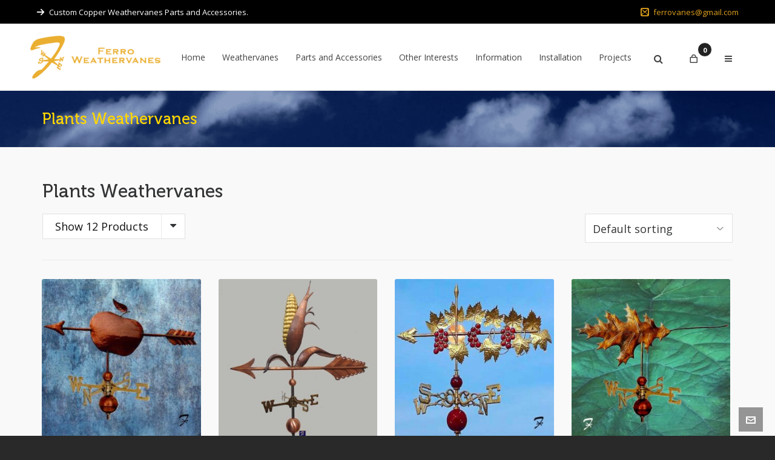

--- FILE ---
content_type: text/html; charset=UTF-8
request_url: https://ferroweathervanes.com/product-category/plants-weathervanes/
body_size: 16810
content:
<!DOCTYPE HTML>
<html lang="en-US">

<head>

	<meta charset="UTF-8">
	<meta http-equiv="X-UA-Compatible" content="IE=edge">
	<link rel="profile" href="https://gmpg.org/xfn/11">

	<title>Plants Weathervanes &#8211; Ferro Weathervanes</title>
<meta name='robots' content='max-image-preview:large' />
<!-- This site has installed PayPal for WooCommerce v3.0.23 - https://www.angelleye.com/product/woocommerce-paypal-plugin/ -->
<meta name="viewport" content="width=device-width, initial-scale=1, minimum-scale=1, maximum-scale=1, user-scalable=no" /><link rel='dns-prefetch' href='//fonts.googleapis.com' />
<link rel="alternate" type="application/rss+xml" title="Ferro Weathervanes &raquo; Feed" href="https://ferroweathervanes.com/feed/" />
<link rel="alternate" type="application/rss+xml" title="Ferro Weathervanes &raquo; Comments Feed" href="https://ferroweathervanes.com/comments/feed/" />
<link rel="alternate" type="application/rss+xml" title="Ferro Weathervanes &raquo; Plants Weathervanes Category Feed" href="https://ferroweathervanes.com/product-category/plants-weathervanes/feed/" />
<style id='wp-img-auto-sizes-contain-inline-css' type='text/css'>
img:is([sizes=auto i],[sizes^="auto," i]){contain-intrinsic-size:3000px 1500px}
/*# sourceURL=wp-img-auto-sizes-contain-inline-css */
</style>
<link rel='stylesheet' id='pt-cv-public-style-css' href='https://ferroweathervanes.com/wp-content/plugins/content-views-query-and-display-post-page/public/assets/css/cv.css?ver=2.4.0.6' type='text/css' media='all' />
<style id='wp-emoji-styles-inline-css' type='text/css'>

	img.wp-smiley, img.emoji {
		display: inline !important;
		border: none !important;
		box-shadow: none !important;
		height: 1em !important;
		width: 1em !important;
		margin: 0 0.07em !important;
		vertical-align: -0.1em !important;
		background: none !important;
		padding: 0 !important;
	}
/*# sourceURL=wp-emoji-styles-inline-css */
</style>
<style id='wp-block-library-inline-css' type='text/css'>
:root{--wp-block-synced-color:#7a00df;--wp-block-synced-color--rgb:122,0,223;--wp-bound-block-color:var(--wp-block-synced-color);--wp-editor-canvas-background:#ddd;--wp-admin-theme-color:#007cba;--wp-admin-theme-color--rgb:0,124,186;--wp-admin-theme-color-darker-10:#006ba1;--wp-admin-theme-color-darker-10--rgb:0,107,160.5;--wp-admin-theme-color-darker-20:#005a87;--wp-admin-theme-color-darker-20--rgb:0,90,135;--wp-admin-border-width-focus:2px}@media (min-resolution:192dpi){:root{--wp-admin-border-width-focus:1.5px}}.wp-element-button{cursor:pointer}:root .has-very-light-gray-background-color{background-color:#eee}:root .has-very-dark-gray-background-color{background-color:#313131}:root .has-very-light-gray-color{color:#eee}:root .has-very-dark-gray-color{color:#313131}:root .has-vivid-green-cyan-to-vivid-cyan-blue-gradient-background{background:linear-gradient(135deg,#00d084,#0693e3)}:root .has-purple-crush-gradient-background{background:linear-gradient(135deg,#34e2e4,#4721fb 50%,#ab1dfe)}:root .has-hazy-dawn-gradient-background{background:linear-gradient(135deg,#faaca8,#dad0ec)}:root .has-subdued-olive-gradient-background{background:linear-gradient(135deg,#fafae1,#67a671)}:root .has-atomic-cream-gradient-background{background:linear-gradient(135deg,#fdd79a,#004a59)}:root .has-nightshade-gradient-background{background:linear-gradient(135deg,#330968,#31cdcf)}:root .has-midnight-gradient-background{background:linear-gradient(135deg,#020381,#2874fc)}:root{--wp--preset--font-size--normal:16px;--wp--preset--font-size--huge:42px}.has-regular-font-size{font-size:1em}.has-larger-font-size{font-size:2.625em}.has-normal-font-size{font-size:var(--wp--preset--font-size--normal)}.has-huge-font-size{font-size:var(--wp--preset--font-size--huge)}.has-text-align-center{text-align:center}.has-text-align-left{text-align:left}.has-text-align-right{text-align:right}.has-fit-text{white-space:nowrap!important}#end-resizable-editor-section{display:none}.aligncenter{clear:both}.items-justified-left{justify-content:flex-start}.items-justified-center{justify-content:center}.items-justified-right{justify-content:flex-end}.items-justified-space-between{justify-content:space-between}.screen-reader-text{border:0;clip-path:inset(50%);height:1px;margin:-1px;overflow:hidden;padding:0;position:absolute;width:1px;word-wrap:normal!important}.screen-reader-text:focus{background-color:#ddd;clip-path:none;color:#444;display:block;font-size:1em;height:auto;left:5px;line-height:normal;padding:15px 23px 14px;text-decoration:none;top:5px;width:auto;z-index:100000}html :where(.has-border-color){border-style:solid}html :where([style*=border-top-color]){border-top-style:solid}html :where([style*=border-right-color]){border-right-style:solid}html :where([style*=border-bottom-color]){border-bottom-style:solid}html :where([style*=border-left-color]){border-left-style:solid}html :where([style*=border-width]){border-style:solid}html :where([style*=border-top-width]){border-top-style:solid}html :where([style*=border-right-width]){border-right-style:solid}html :where([style*=border-bottom-width]){border-bottom-style:solid}html :where([style*=border-left-width]){border-left-style:solid}html :where(img[class*=wp-image-]){height:auto;max-width:100%}:where(figure){margin:0 0 1em}html :where(.is-position-sticky){--wp-admin--admin-bar--position-offset:var(--wp-admin--admin-bar--height,0px)}@media screen and (max-width:600px){html :where(.is-position-sticky){--wp-admin--admin-bar--position-offset:0px}}

/*# sourceURL=wp-block-library-inline-css */
</style><style id='global-styles-inline-css' type='text/css'>
:root{--wp--preset--aspect-ratio--square: 1;--wp--preset--aspect-ratio--4-3: 4/3;--wp--preset--aspect-ratio--3-4: 3/4;--wp--preset--aspect-ratio--3-2: 3/2;--wp--preset--aspect-ratio--2-3: 2/3;--wp--preset--aspect-ratio--16-9: 16/9;--wp--preset--aspect-ratio--9-16: 9/16;--wp--preset--color--black: #000000;--wp--preset--color--cyan-bluish-gray: #abb8c3;--wp--preset--color--white: #ffffff;--wp--preset--color--pale-pink: #f78da7;--wp--preset--color--vivid-red: #cf2e2e;--wp--preset--color--luminous-vivid-orange: #ff6900;--wp--preset--color--luminous-vivid-amber: #fcb900;--wp--preset--color--light-green-cyan: #7bdcb5;--wp--preset--color--vivid-green-cyan: #00d084;--wp--preset--color--pale-cyan-blue: #8ed1fc;--wp--preset--color--vivid-cyan-blue: #0693e3;--wp--preset--color--vivid-purple: #9b51e0;--wp--preset--gradient--vivid-cyan-blue-to-vivid-purple: linear-gradient(135deg,rgb(6,147,227) 0%,rgb(155,81,224) 100%);--wp--preset--gradient--light-green-cyan-to-vivid-green-cyan: linear-gradient(135deg,rgb(122,220,180) 0%,rgb(0,208,130) 100%);--wp--preset--gradient--luminous-vivid-amber-to-luminous-vivid-orange: linear-gradient(135deg,rgb(252,185,0) 0%,rgb(255,105,0) 100%);--wp--preset--gradient--luminous-vivid-orange-to-vivid-red: linear-gradient(135deg,rgb(255,105,0) 0%,rgb(207,46,46) 100%);--wp--preset--gradient--very-light-gray-to-cyan-bluish-gray: linear-gradient(135deg,rgb(238,238,238) 0%,rgb(169,184,195) 100%);--wp--preset--gradient--cool-to-warm-spectrum: linear-gradient(135deg,rgb(74,234,220) 0%,rgb(151,120,209) 20%,rgb(207,42,186) 40%,rgb(238,44,130) 60%,rgb(251,105,98) 80%,rgb(254,248,76) 100%);--wp--preset--gradient--blush-light-purple: linear-gradient(135deg,rgb(255,206,236) 0%,rgb(152,150,240) 100%);--wp--preset--gradient--blush-bordeaux: linear-gradient(135deg,rgb(254,205,165) 0%,rgb(254,45,45) 50%,rgb(107,0,62) 100%);--wp--preset--gradient--luminous-dusk: linear-gradient(135deg,rgb(255,203,112) 0%,rgb(199,81,192) 50%,rgb(65,88,208) 100%);--wp--preset--gradient--pale-ocean: linear-gradient(135deg,rgb(255,245,203) 0%,rgb(182,227,212) 50%,rgb(51,167,181) 100%);--wp--preset--gradient--electric-grass: linear-gradient(135deg,rgb(202,248,128) 0%,rgb(113,206,126) 100%);--wp--preset--gradient--midnight: linear-gradient(135deg,rgb(2,3,129) 0%,rgb(40,116,252) 100%);--wp--preset--font-size--small: 13px;--wp--preset--font-size--medium: 20px;--wp--preset--font-size--large: 36px;--wp--preset--font-size--x-large: 42px;--wp--preset--spacing--20: 0.44rem;--wp--preset--spacing--30: 0.67rem;--wp--preset--spacing--40: 1rem;--wp--preset--spacing--50: 1.5rem;--wp--preset--spacing--60: 2.25rem;--wp--preset--spacing--70: 3.38rem;--wp--preset--spacing--80: 5.06rem;--wp--preset--shadow--natural: 6px 6px 9px rgba(0, 0, 0, 0.2);--wp--preset--shadow--deep: 12px 12px 50px rgba(0, 0, 0, 0.4);--wp--preset--shadow--sharp: 6px 6px 0px rgba(0, 0, 0, 0.2);--wp--preset--shadow--outlined: 6px 6px 0px -3px rgb(255, 255, 255), 6px 6px rgb(0, 0, 0);--wp--preset--shadow--crisp: 6px 6px 0px rgb(0, 0, 0);}:where(.is-layout-flex){gap: 0.5em;}:where(.is-layout-grid){gap: 0.5em;}body .is-layout-flex{display: flex;}.is-layout-flex{flex-wrap: wrap;align-items: center;}.is-layout-flex > :is(*, div){margin: 0;}body .is-layout-grid{display: grid;}.is-layout-grid > :is(*, div){margin: 0;}:where(.wp-block-columns.is-layout-flex){gap: 2em;}:where(.wp-block-columns.is-layout-grid){gap: 2em;}:where(.wp-block-post-template.is-layout-flex){gap: 1.25em;}:where(.wp-block-post-template.is-layout-grid){gap: 1.25em;}.has-black-color{color: var(--wp--preset--color--black) !important;}.has-cyan-bluish-gray-color{color: var(--wp--preset--color--cyan-bluish-gray) !important;}.has-white-color{color: var(--wp--preset--color--white) !important;}.has-pale-pink-color{color: var(--wp--preset--color--pale-pink) !important;}.has-vivid-red-color{color: var(--wp--preset--color--vivid-red) !important;}.has-luminous-vivid-orange-color{color: var(--wp--preset--color--luminous-vivid-orange) !important;}.has-luminous-vivid-amber-color{color: var(--wp--preset--color--luminous-vivid-amber) !important;}.has-light-green-cyan-color{color: var(--wp--preset--color--light-green-cyan) !important;}.has-vivid-green-cyan-color{color: var(--wp--preset--color--vivid-green-cyan) !important;}.has-pale-cyan-blue-color{color: var(--wp--preset--color--pale-cyan-blue) !important;}.has-vivid-cyan-blue-color{color: var(--wp--preset--color--vivid-cyan-blue) !important;}.has-vivid-purple-color{color: var(--wp--preset--color--vivid-purple) !important;}.has-black-background-color{background-color: var(--wp--preset--color--black) !important;}.has-cyan-bluish-gray-background-color{background-color: var(--wp--preset--color--cyan-bluish-gray) !important;}.has-white-background-color{background-color: var(--wp--preset--color--white) !important;}.has-pale-pink-background-color{background-color: var(--wp--preset--color--pale-pink) !important;}.has-vivid-red-background-color{background-color: var(--wp--preset--color--vivid-red) !important;}.has-luminous-vivid-orange-background-color{background-color: var(--wp--preset--color--luminous-vivid-orange) !important;}.has-luminous-vivid-amber-background-color{background-color: var(--wp--preset--color--luminous-vivid-amber) !important;}.has-light-green-cyan-background-color{background-color: var(--wp--preset--color--light-green-cyan) !important;}.has-vivid-green-cyan-background-color{background-color: var(--wp--preset--color--vivid-green-cyan) !important;}.has-pale-cyan-blue-background-color{background-color: var(--wp--preset--color--pale-cyan-blue) !important;}.has-vivid-cyan-blue-background-color{background-color: var(--wp--preset--color--vivid-cyan-blue) !important;}.has-vivid-purple-background-color{background-color: var(--wp--preset--color--vivid-purple) !important;}.has-black-border-color{border-color: var(--wp--preset--color--black) !important;}.has-cyan-bluish-gray-border-color{border-color: var(--wp--preset--color--cyan-bluish-gray) !important;}.has-white-border-color{border-color: var(--wp--preset--color--white) !important;}.has-pale-pink-border-color{border-color: var(--wp--preset--color--pale-pink) !important;}.has-vivid-red-border-color{border-color: var(--wp--preset--color--vivid-red) !important;}.has-luminous-vivid-orange-border-color{border-color: var(--wp--preset--color--luminous-vivid-orange) !important;}.has-luminous-vivid-amber-border-color{border-color: var(--wp--preset--color--luminous-vivid-amber) !important;}.has-light-green-cyan-border-color{border-color: var(--wp--preset--color--light-green-cyan) !important;}.has-vivid-green-cyan-border-color{border-color: var(--wp--preset--color--vivid-green-cyan) !important;}.has-pale-cyan-blue-border-color{border-color: var(--wp--preset--color--pale-cyan-blue) !important;}.has-vivid-cyan-blue-border-color{border-color: var(--wp--preset--color--vivid-cyan-blue) !important;}.has-vivid-purple-border-color{border-color: var(--wp--preset--color--vivid-purple) !important;}.has-vivid-cyan-blue-to-vivid-purple-gradient-background{background: var(--wp--preset--gradient--vivid-cyan-blue-to-vivid-purple) !important;}.has-light-green-cyan-to-vivid-green-cyan-gradient-background{background: var(--wp--preset--gradient--light-green-cyan-to-vivid-green-cyan) !important;}.has-luminous-vivid-amber-to-luminous-vivid-orange-gradient-background{background: var(--wp--preset--gradient--luminous-vivid-amber-to-luminous-vivid-orange) !important;}.has-luminous-vivid-orange-to-vivid-red-gradient-background{background: var(--wp--preset--gradient--luminous-vivid-orange-to-vivid-red) !important;}.has-very-light-gray-to-cyan-bluish-gray-gradient-background{background: var(--wp--preset--gradient--very-light-gray-to-cyan-bluish-gray) !important;}.has-cool-to-warm-spectrum-gradient-background{background: var(--wp--preset--gradient--cool-to-warm-spectrum) !important;}.has-blush-light-purple-gradient-background{background: var(--wp--preset--gradient--blush-light-purple) !important;}.has-blush-bordeaux-gradient-background{background: var(--wp--preset--gradient--blush-bordeaux) !important;}.has-luminous-dusk-gradient-background{background: var(--wp--preset--gradient--luminous-dusk) !important;}.has-pale-ocean-gradient-background{background: var(--wp--preset--gradient--pale-ocean) !important;}.has-electric-grass-gradient-background{background: var(--wp--preset--gradient--electric-grass) !important;}.has-midnight-gradient-background{background: var(--wp--preset--gradient--midnight) !important;}.has-small-font-size{font-size: var(--wp--preset--font-size--small) !important;}.has-medium-font-size{font-size: var(--wp--preset--font-size--medium) !important;}.has-large-font-size{font-size: var(--wp--preset--font-size--large) !important;}.has-x-large-font-size{font-size: var(--wp--preset--font-size--x-large) !important;}
/*# sourceURL=global-styles-inline-css */
</style>

<style id='classic-theme-styles-inline-css' type='text/css'>
/*! This file is auto-generated */
.wp-block-button__link{color:#fff;background-color:#32373c;border-radius:9999px;box-shadow:none;text-decoration:none;padding:calc(.667em + 2px) calc(1.333em + 2px);font-size:1.125em}.wp-block-file__button{background:#32373c;color:#fff;text-decoration:none}
/*# sourceURL=/wp-includes/css/classic-themes.min.css */
</style>
<link rel='stylesheet' id='titan-adminbar-styles-css' href='https://ferroweathervanes.com/wp-content/plugins/anti-spam/assets/css/admin-bar.css?ver=7.3.0' type='text/css' media='all' />
<link rel='stylesheet' id='contact-form-7-css' href='https://ferroweathervanes.com/wp-content/plugins/contact-form-7/includes/css/styles.css?ver=5.5.6.1' type='text/css' media='all' />
<link rel='stylesheet' id='essential-grid-plugin-settings-css' href='https://ferroweathervanes.com/wp-content/plugins/essential-grid/public/assets/css/settings.css?ver=2.3.1' type='text/css' media='all' />
<link rel='stylesheet' id='tp-open-sans-css' href='https://fonts.googleapis.com/css?family=Open+Sans%3A300%2C400%2C600%2C700%2C800&#038;ver=6.9' type='text/css' media='all' />
<link rel='stylesheet' id='tp-raleway-css' href='https://fonts.googleapis.com/css?family=Raleway%3A100%2C200%2C300%2C400%2C500%2C600%2C700%2C800%2C900&#038;ver=6.9' type='text/css' media='all' />
<link rel='stylesheet' id='tp-droid-serif-css' href='https://fonts.googleapis.com/css?family=Droid+Serif%3A400%2C700&#038;ver=6.9' type='text/css' media='all' />
<link rel='stylesheet' id='tp-fontello-css' href='https://ferroweathervanes.com/wp-content/plugins/essential-grid/public/assets/font/fontello/css/fontello.css?ver=2.3.1' type='text/css' media='all' />
<link rel='stylesheet' id='jltma-wpf-css' href='https://ferroweathervanes.com/wp-content/plugins/prettyphoto/css/prettyPhoto.css?ver=6.9' type='text/css' media='all' />
<link rel='stylesheet' id='responsive-lightbox-prettyphoto-css' href='https://ferroweathervanes.com/wp-content/plugins/responsive-lightbox/assets/prettyphoto/prettyPhoto.min.css?ver=2.3.5' type='text/css' media='all' />
<link rel='stylesheet' id='rs-plugin-settings-css' href='https://ferroweathervanes.com/wp-content/plugins/revslider/public/assets/css/settings.css?ver=5.4.8.2' type='text/css' media='all' />
<style id='rs-plugin-settings-inline-css' type='text/css'>
#rs-demo-id {}
/*# sourceURL=rs-plugin-settings-inline-css */
</style>
<link rel='stylesheet' id='searchandfilter-css' href='https://ferroweathervanes.com/wp-content/plugins/search-filter/style.css?ver=1' type='text/css' media='all' />
<link rel='stylesheet' id='woocommerce-layout-css' href='https://ferroweathervanes.com/wp-content/plugins/woocommerce/assets/css/woocommerce-layout.css?ver=6.5.1' type='text/css' media='all' />
<link rel='stylesheet' id='woocommerce-smallscreen-css' href='https://ferroweathervanes.com/wp-content/plugins/woocommerce/assets/css/woocommerce-smallscreen.css?ver=6.5.1' type='text/css' media='only screen and (max-width: 768px)' />
<link rel='stylesheet' id='woocommerce-general-css' href='https://ferroweathervanes.com/wp-content/plugins/woocommerce/assets/css/woocommerce.css?ver=6.5.1' type='text/css' media='all' />
<style id='woocommerce-inline-inline-css' type='text/css'>
.woocommerce form .form-row .required { visibility: visible; }
/*# sourceURL=woocommerce-inline-inline-css */
</style>
<link rel='stylesheet' id='angelleye_ppcp-css' href='https://ferroweathervanes.com/wp-content/plugins/paypal-for-woocommerce/ppcp-gateway/css/wc-gateway-ppcp-angelleye-public.css?ver=3.0.23' type='text/css' media='all' />
<link rel='stylesheet' id='parent-style-css' href='https://ferroweathervanes.com/wp-content/themes/HighendWP/style.css?ver=6.9' type='text/css' media='all' />
<link rel='stylesheet' id='child-style-css' href='https://ferroweathervanes.com/wp-content/themes/bars/style.css?ver=1.0' type='text/css' media='all' />
<link rel='stylesheet' id='highend-style-css' href='https://ferroweathervanes.com/wp-content/themes/HighendWP/style.css?ver=3.7.9' type='text/css' media='all' />
<link rel='stylesheet' id='highend_responsive-css' href='https://ferroweathervanes.com/wp-content/themes/HighendWP/assets/css/responsive.css?ver=3.7.9' type='text/css' media='all' />
<link rel='stylesheet' id='highend_icomoon-css' href='https://ferroweathervanes.com/wp-content/themes/HighendWP/assets/css/icons.css?ver=3.7.9' type='text/css' media='all' />
<link rel='stylesheet' id='hb-woocommerce-css' href='https://ferroweathervanes.com/wp-content/themes/HighendWP/assets/css/woocommerce.css?ver=6.9' type='text/css' media='all' />
<link rel='stylesheet' id='highend_dynamic_styles-css' href='https://ferroweathervanes.com/wp-content/uploads/highend/dynamic-styles.css?ver=1717770913' type='text/css' media='all' />
<link rel='stylesheet' id='angelleye-cc-ui-css' href='https://ferroweathervanes.com/wp-content/plugins/paypal-for-woocommerce/assets/css/angelleye-cc-ui.css?ver=3.0.23' type='text/css' media='all' />
<link rel='stylesheet' id='wp-add-custom-css-css' href='https://ferroweathervanes.com?display_custom_css=css&#038;ver=6.9' type='text/css' media='all' />
<script type="text/javascript" src="https://ferroweathervanes.com/wp-includes/js/jquery/jquery.min.js?ver=3.7.1" id="jquery-core-js"></script>
<script type="text/javascript" src="https://ferroweathervanes.com/wp-includes/js/jquery/jquery-migrate.min.js?ver=3.4.1" id="jquery-migrate-js"></script>
<script type="text/javascript" src="https://ferroweathervanes.com/wp-content/plugins/responsive-lightbox/assets/prettyphoto/jquery.prettyPhoto.min.js?ver=2.3.5" id="responsive-lightbox-prettyphoto-js"></script>
<script type="text/javascript" src="https://ferroweathervanes.com/wp-includes/js/underscore.min.js?ver=1.13.7" id="underscore-js"></script>
<script type="text/javascript" src="https://ferroweathervanes.com/wp-content/plugins/responsive-lightbox/assets/infinitescroll/infinite-scroll.pkgd.min.js?ver=6.9" id="responsive-lightbox-infinite-scroll-js"></script>
<script type="text/javascript" id="responsive-lightbox-js-extra">
/* <![CDATA[ */
var rlArgs = {"script":"prettyphoto","selector":"lightbox","customEvents":"","activeGalleries":"1","animationSpeed":"normal","slideshow":"0","slideshowDelay":"5000","slideshowAutoplay":"0","opacity":"0.75","showTitle":"1","allowResize":"1","allowExpand":"1","width":"1080","height":"720","separator":"/","theme":"pp_default","horizontalPadding":"20","hideFlash":"0","wmode":"window","videoAutoplay":"0","modal":"0","deeplinking":"0","overlayGallery":"1","keyboardShortcuts":"1","social":"0","woocommerce_gallery":"1","ajaxurl":"https://ferroweathervanes.com/wp-admin/admin-ajax.php","nonce":"be937f04b1","preview":"false","postId":"7335"};
//# sourceURL=responsive-lightbox-js-extra
/* ]]> */
</script>
<script type="text/javascript" src="https://ferroweathervanes.com/wp-content/plugins/responsive-lightbox/js/front.js?ver=2.3.5" id="responsive-lightbox-js"></script>
<script type="text/javascript" src="https://ferroweathervanes.com/wp-content/plugins/essential-grid/public/assets/js/jquery.esgbox.min.js?ver=2.3.1" id="themepunchboxext-js"></script>
<script type="text/javascript" src="https://ferroweathervanes.com/wp-content/plugins/essential-grid/public/assets/js/jquery.themepunch.tools.min.js?ver=2.3.1" id="tp-tools-js"></script>
<script type="text/javascript" src="https://ferroweathervanes.com/wp-content/plugins/revslider/public/assets/js/jquery.themepunch.revolution.min.js?ver=5.4.8.2" id="revmin-js"></script>
<script type="text/javascript" src="https://ferroweathervanes.com/wp-content/plugins/woocommerce/assets/js/jquery-blockui/jquery.blockUI.min.js?ver=2.7.0-wc.6.5.1" id="jquery-blockui-js"></script>
<script type="text/javascript" id="wc-add-to-cart-js-extra">
/* <![CDATA[ */
var wc_add_to_cart_params = {"ajax_url":"/wp-admin/admin-ajax.php","wc_ajax_url":"/?wc-ajax=%%endpoint%%","i18n_view_cart":"View cart","cart_url":"https://ferroweathervanes.com/cart/","is_cart":"","cart_redirect_after_add":"yes"};
//# sourceURL=wc-add-to-cart-js-extra
/* ]]> */
</script>
<script type="text/javascript" src="https://ferroweathervanes.com/wp-content/plugins/woocommerce/assets/js/frontend/add-to-cart.min.js?ver=6.5.1" id="wc-add-to-cart-js"></script>
<script type="text/javascript" src="https://ferroweathervanes.com/wp-content/plugins/js_composer/assets/js/vendors/woocommerce-add-to-cart.js?ver=6.9.0" id="vc_woocommerce-add-to-cart-js-js"></script>
<link rel="https://api.w.org/" href="https://ferroweathervanes.com/wp-json/" /><link rel="alternate" title="JSON" type="application/json" href="https://ferroweathervanes.com/wp-json/wp/v2/product_cat/59" /><link rel="EditURI" type="application/rsd+xml" title="RSD" href="https://ferroweathervanes.com/xmlrpc.php?rsd" />
<meta name="generator" content="WordPress 6.9" />
<meta name="generator" content="WooCommerce 6.5.1" />
<meta name="google-site-verification" content="3Jp_FKDRPlHXKg3LKme5YmYo2tksbJ2lIMXUzr3uk1E" />

<!-- Google tag (gtag.js) -->
<script async src="https://www.googletagmanager.com/gtag/js?id=UA-172919032-1"></script>
<script>
  window.dataLayer = window.dataLayer || [];
  function gtag(){dataLayer.push(arguments);}
  gtag('js', new Date());

  gtag('config', 'UA-172919032-1');
</script>		<script type="text/javascript">
			var ajaxRevslider;
			
			jQuery(document).ready(function() {
				// CUSTOM AJAX CONTENT LOADING FUNCTION
				ajaxRevslider = function(obj) {
				
					// obj.type : Post Type
					// obj.id : ID of Content to Load
					// obj.aspectratio : The Aspect Ratio of the Container / Media
					// obj.selector : The Container Selector where the Content of Ajax will be injected. It is done via the Essential Grid on Return of Content
					
					var content = "";

					data = {};
					
					data.action = 'revslider_ajax_call_front';
					data.client_action = 'get_slider_html';
					data.token = '97e20e2cde';
					data.type = obj.type;
					data.id = obj.id;
					data.aspectratio = obj.aspectratio;
					
					// SYNC AJAX REQUEST
					jQuery.ajax({
						type:"post",
						url:"https://ferroweathervanes.com/wp-admin/admin-ajax.php",
						dataType: 'json',
						data:data,
						async:false,
						success: function(ret, textStatus, XMLHttpRequest) {
							if(ret.success == true)
								content = ret.data;								
						},
						error: function(e) {
							console.log(e);
						}
					});
					
					 // FIRST RETURN THE CONTENT WHEN IT IS LOADED !!
					 return content;						 
				};
				
				// CUSTOM AJAX FUNCTION TO REMOVE THE SLIDER
				var ajaxRemoveRevslider = function(obj) {
					return jQuery(obj.selector+" .rev_slider").revkill();
				};

				// EXTEND THE AJAX CONTENT LOADING TYPES WITH TYPE AND FUNCTION
				var extendessential = setInterval(function() {
					if (jQuery.fn.tpessential != undefined) {
						clearInterval(extendessential);
						if(typeof(jQuery.fn.tpessential.defaults) !== 'undefined') {
							jQuery.fn.tpessential.defaults.ajaxTypes.push({type:"revslider",func:ajaxRevslider,killfunc:ajaxRemoveRevslider,openAnimationSpeed:0.3});   
							// type:  Name of the Post to load via Ajax into the Essential Grid Ajax Container
							// func: the Function Name which is Called once the Item with the Post Type has been clicked
							// killfunc: function to kill in case the Ajax Window going to be removed (before Remove function !
							// openAnimationSpeed: how quick the Ajax Content window should be animated (default is 0.3)
						}
					}
				},30);
			});
		</script>
		<meta name="theme-color" content="#f4e622"/><link rel="apple-touch-icon-precomposed" sizes="57x57" href="https://ferroweathervanes.com/wp-content/uploads/2023/05/logo.png" /><meta property="og:image" content="https://ferroweathervanes.com/wp-content/uploads/2018/04/Weathervane-Arrow-Apple.jpg" /><link rel="preload" href="https://ferroweathervanes.com/wp-content/themes/HighendWP/assets/css/fonts/sourcesanspro-regular-webfont.woff2" as="font" type="font/woff2" crossorigin><link rel="preload" href="https://ferroweathervanes.com/wp-content/themes/HighendWP/assets/css/fonts/sourcesanspro-bold-webfont.woff2" as="font" type="font/woff2" crossorigin><link rel="preload" href="https://ferroweathervanes.com/wp-content/themes/HighendWP/assets/css/fonts/SourceSansPro-Semibold.woff2" as="font" type="font/woff2" crossorigin><link rel="preload" href="https://ferroweathervanes.com/wp-content/themes/HighendWP/assets/css/fonts/Museo500-Regular-webfont.woff2" as="font" type="font/woff2" crossorigin><link rel="preload" href="https://ferroweathervanes.com/wp-content/themes/HighendWP/assets/css/icons/fontawesome-webfont.woff2" as="font" type="font/woff2" crossorigin><link rel="preload" href="https://ferroweathervanes.com/wp-content/themes/HighendWP/assets/css/icons/Icomoon.woff2" as="font" type="font/woff2" crossorigin><link rel="preload" href="https://ferroweathervanes.com/wp-content/themes/HighendWP/assets/css/icons/hbicons.woff2" as="font" type="font/woff2" crossorigin>			<style type="text/css">
			body, .team-position, .hb-single-next-prev .text-inside, .hb-dropdown-box.cart-dropdown .buttons a, input[type=text], textarea, input[type=email], input[type=password], input[type=tel], #fancy-search input[type=text], #fancy-search .ui-autocomplete li .search-title, .format-quote .quote-post-wrapper blockquote, table th, .hb-button, .woocommerce #payment #place_order, .woocommerce-page #payment #place_order, input[type=submit], a.read-more, blockquote.pullquote, blockquote, .hb-skill-meter .hb-skill-meter-title, .hb-tabs-wrapper .nav-tabs li a, #main-wrapper .coupon-code input.button,#main-wrapper .form-row input.button,#main-wrapper input.checkout-button,#main-wrapper input.hb-update-cart,.woocommerce-page #main-wrapper .shipping-calculator-form-hb button.button, .hb-accordion-pane, .hb-accordion-tab {
						font-family: "Open Sans", sans-serif;
						font-size: 18px;
						line-height: 22px;
						letter-spacing: 0px;
						font-weight: ;
					}a.read-more, input[type=submit], .hb-caption-layer .hb-button, .hb-push-button-text, #pre-footer-area .hb-button, .hb-button, .hb-single-next-prev .text-inside, #main-wrapper .coupon-code input.button,#main-wrapper .form-row input.button,#main-wrapper input.checkout-button,#main-wrapper input.hb-update-cart,.woocommerce-page #main-wrapper .shipping-calculator-form-hb button.button { font-weight: 700; letter-spacing: 1px }#hb-side-menu li a, #main-nav ul.sub-menu li a, #main-nav ul.sub-menu ul li a, #main-nav, #main-nav li a, .light-menu-dropdown #main-nav > li.megamenu > ul.sub-menu > li > a, #main-nav > li.megamenu > ul.sub-menu > li > a {
						font-family: "Open Sans", sans-serif;
						font-size: 16px;
						letter-spacing: 0px;
						font-weight: ;
						text-transform: none;
					}			</style>
				<noscript><style>.woocommerce-product-gallery{ opacity: 1 !important; }</style></noscript>
	<meta name="generator" content="Powered by WPBakery Page Builder - drag and drop page builder for WordPress."/>
<meta name="generator" content="Powered by Slider Revolution 5.4.8.2 - responsive, Mobile-Friendly Slider Plugin for WordPress with comfortable drag and drop interface." />
<link rel="canonical" href="https://ferroweathervanes.com/product-category/plants-weathervanes/" />
<meta name="twitter:image" content="https://ferroweathervanes.com/wp-content/uploads/2018/04/Weathervane-Arrow-Apple.jpg" /><meta name="twitter:card" content="summary" /><meta name="twitter:domain" content="Ferro Weathervanes" /><meta name="twitter:title" content="Plants Weathervanes" /><meta property="og:image" content="https://ferroweathervanes.com/wp-content/uploads/2018/04/Weathervane-Arrow-Apple.jpg" /><meta property="og:site_name" content="Ferro Weathervanes" /><meta property="og:url" content="https://ferroweathervanes.com/product-category/plants-weathervanes/" /><meta property="og:type" content="object" /><meta property="og:title" content="Plants Weathervanes" /><meta name="title" content="Plants Weathervanes" /><link rel="icon" href="https://ferroweathervanes.com/wp-content/uploads/2018/01/cropped-Logo-large-jpg-1-32x32.jpg" sizes="32x32" />
<link rel="icon" href="https://ferroweathervanes.com/wp-content/uploads/2018/01/cropped-Logo-large-jpg-1-192x192.jpg" sizes="192x192" />
<link rel="apple-touch-icon" href="https://ferroweathervanes.com/wp-content/uploads/2018/01/cropped-Logo-large-jpg-1-180x180.jpg" />
<meta name="msapplication-TileImage" content="https://ferroweathervanes.com/wp-content/uploads/2018/01/cropped-Logo-large-jpg-1-270x270.jpg" />
<script type="text/javascript">function setREVStartSize(e){									
						try{ e.c=jQuery(e.c);var i=jQuery(window).width(),t=9999,r=0,n=0,l=0,f=0,s=0,h=0;
							if(e.responsiveLevels&&(jQuery.each(e.responsiveLevels,function(e,f){f>i&&(t=r=f,l=e),i>f&&f>r&&(r=f,n=e)}),t>r&&(l=n)),f=e.gridheight[l]||e.gridheight[0]||e.gridheight,s=e.gridwidth[l]||e.gridwidth[0]||e.gridwidth,h=i/s,h=h>1?1:h,f=Math.round(h*f),"fullscreen"==e.sliderLayout){var u=(e.c.width(),jQuery(window).height());if(void 0!=e.fullScreenOffsetContainer){var c=e.fullScreenOffsetContainer.split(",");if (c) jQuery.each(c,function(e,i){u=jQuery(i).length>0?u-jQuery(i).outerHeight(!0):u}),e.fullScreenOffset.split("%").length>1&&void 0!=e.fullScreenOffset&&e.fullScreenOffset.length>0?u-=jQuery(window).height()*parseInt(e.fullScreenOffset,0)/100:void 0!=e.fullScreenOffset&&e.fullScreenOffset.length>0&&(u-=parseInt(e.fullScreenOffset,0))}f=u}else void 0!=e.minHeight&&f<e.minHeight&&(f=e.minHeight);e.c.closest(".rev_slider_wrapper").css({height:f})					
						}catch(d){console.log("Failure at Presize of Slider:"+d)}						
					};</script>
		<style type="text/css" id="wp-custom-css">
			.tagged_as{display: none;}

#show-nav-menu i { 
color: white;
}
.woocommerce div.product span.price { color: Red;
}
.woocommerce-page div.product .summary p.price { color: Green}

.breadcrumbs-wrapper .breadcrumbs-inside { visibility: hidden;}

.wpb_single_image img {
  height: auto !important;
	width: 100%!important;
}

a.button.add-deposit-to-cart-button {
	display:none!important;
}

.PaymentRequestButton--dark {
	display:none!important;
}

p#wc-stripe-payment-request-button-seperator {
	display:none!important;
}


/* Grid style */
.display-posts-listing.grid {
	display: grid;
	grid-gap: 60px;
}

.display-posts-listing.grid .title {
	display: block;
}

.display-posts-listing.grid img { 
	display: block; 
	max-width: 100%; 
	height: auto; 
}

@media (min-width: 600px) {
	.display-posts-listing.grid {
		grid-template-columns: repeat( 2, 1fr );
	}
}

@media (min-width: 1024px) {
	.display-posts-listing.grid {
		grid-template-columns: repeat( 4, 1fr );
	}
}		</style>
		<noscript><style> .wpb_animate_when_almost_visible { opacity: 1; }</style></noscript>
<link rel='stylesheet' id='Open+Sans-css' href='//fonts.googleapis.com/css?family=Open+Sans&#038;subset=latin&#038;ver=6.9' type='text/css' media='all' />
</head>

<body class="archive tax-product_cat term-plants-weathervanes term-59 wp-embed-responsive wp-theme-HighendWP wp-child-theme-bars theme-HighendWP woocommerce woocommerce-page woocommerce-no-js hb-stretched-layout has-side-section hb-sidebar-20 highend-prettyphoto wpb-js-composer js-comp-ver-6.9.0 vc_responsive" itemscope="itemscope" itemtype="https://schema.org/WebPage">

<div id="mobile-menu-wrap"><form method="get" class="mobile-search-form" action="https://ferroweathervanes.com/"><input type="text" placeholder="Search" name="s" autocomplete="off" /></form><a class="mobile-menu-close"><i class="hb-icon-x"></i></a><a class="mobile-menu-shop" href="https://ferroweathervanes.com/cart/"><i class="hb-icon-cart"></i><span class="hb-cart-total-header"><span class="woocommerce-Price-amount amount"><bdi><span class="woocommerce-Price-currencySymbol">&#36;</span>0.00</bdi></span></span></a><nav id="mobile-menu" class="clearfix interactive"><div class="menu-menu-container"><ul id="menu-menu" class="menu-main-menu-container"><li id="menu-item-22266" class="menu-item menu-item-type-custom menu-item-object-custom menu-item-home menu-item-22266"><a href="https://ferroweathervanes.com/">Home</a></li>
<li id="menu-item-15505" class="menu-item menu-item-type-post_type menu-item-object-page menu-item-has-children menu-item-15505"><a href="https://ferroweathervanes.com/copper-weathervanes/">Weathervanes</a>
<ul class="sub-menu">
	<li id="menu-item-15621" class="menu-item menu-item-type-post_type menu-item-object-page menu-item-15621"><a href="https://ferroweathervanes.com/in-stock-weathervanes/">In-Stock Weathervanes</a></li>
	<li id="menu-item-11071" class="menu-item menu-item-type-post_type menu-item-object-page menu-item-11071"><a href="https://ferroweathervanes.com/animal-weathervanes/">Animals</a></li>
	<li id="menu-item-7631" class="menu-item menu-item-type-post_type menu-item-object-page menu-item-7631"><a href="https://ferroweathervanes.com/aquatic-weathervanes/">Aquatic</a></li>
	<li id="menu-item-8564" class="menu-item menu-item-type-post_type menu-item-object-page menu-item-8564"><a href="https://ferroweathervanes.com/bird-weathervanes/">Birds</a></li>
	<li id="menu-item-9529" class="menu-item menu-item-type-post_type menu-item-object-page menu-item-9529"><a href="https://ferroweathervanes.com/boat-weathervanes/">Boats</a></li>
	<li id="menu-item-16249" class="menu-item menu-item-type-post_type menu-item-object-page menu-item-16249"><a href="https://ferroweathervanes.com/car-truck-and-airplane-weathervanes/">Cars, Trucks, &#038; Airplanes</a></li>
	<li id="menu-item-9902" class="menu-item menu-item-type-post_type menu-item-object-page menu-item-9902"><a href="https://ferroweathervanes.com/dog-weathervanes/">Dogs</a></li>
	<li id="menu-item-10046" class="menu-item menu-item-type-post_type menu-item-object-page menu-item-10046"><a href="https://ferroweathervanes.com/fantasy-myth-weathervanes/">Fantasy &#038; Mythology</a></li>
	<li id="menu-item-10536" class="menu-item menu-item-type-post_type menu-item-object-page menu-item-10536"><a href="https://ferroweathervanes.com/fish-whale-weathervane/">Fish &#038; Whales</a></li>
	<li id="menu-item-11068" class="menu-item menu-item-type-post_type menu-item-object-page menu-item-11068"><a href="https://ferroweathervanes.com/horse-weathervanes/">Horses</a></li>
	<li id="menu-item-12012" class="menu-item menu-item-type-post_type menu-item-object-page menu-item-12012"><a href="https://ferroweathervanes.com/plant-insect-weathervanes/">Plants &#038; Insects</a></li>
	<li id="menu-item-11078" class="menu-item menu-item-type-post_type menu-item-object-page menu-item-11078"><a href="https://ferroweathervanes.com/sports-culture-weathervanes/">Sports &#038; Culture</a></li>
</ul>
</li>
<li id="menu-item-20076" class="menu-item menu-item-type-post_type menu-item-object-page menu-item-has-children menu-item-20076"><a href="https://ferroweathervanes.com/weathervane-parts-and-accessories/">Parts and Accessories</a>
<ul class="sub-menu">
	<li id="menu-item-22458" class="menu-item menu-item-type-post_type menu-item-object-page menu-item-22458"><a href="https://ferroweathervanes.com/weathervane-parts-and-accessories/">All Parts and Accessories</a></li>
	<li id="menu-item-575" class="menu-item menu-item-type-custom menu-item-object-custom menu-item-575"><a href="https://ferroweathervanes.com/weathervane-ornaments/">Balls and Ornaments</a></li>
	<li id="menu-item-569" class="menu-item menu-item-type-custom menu-item-object-custom menu-item-569"><a href="https://ferroweathervanes.com/weathervane-dedications/">Dedications</a></li>
	<li id="menu-item-570" class="menu-item menu-item-type-custom menu-item-object-custom menu-item-570"><a href="https://ferroweathervanes.com/weathervane-directionals/">Directionals</a></li>
	<li id="menu-item-574" class="menu-item menu-item-type-custom menu-item-object-custom menu-item-574"><a href="https://ferroweathervanes.com/weathervane-mounting-brackets/">Mounting Brackets</a></li>
	<li id="menu-item-29005" class="menu-item menu-item-type-post_type menu-item-object-page menu-item-29005"><a href="https://ferroweathervanes.com/weathervane-posts/">Weathervane Posts</a></li>
</ul>
</li>
<li id="menu-item-11233" class="menu-item menu-item-type-post_type menu-item-object-page menu-item-has-children menu-item-11233"><a href="https://ferroweathervanes.com/other-interests/">Other Interests</a>
<ul class="sub-menu">
	<li id="menu-item-560" class="menu-item menu-item-type-custom menu-item-object-custom menu-item-560"><a href="https://ferroweathervanes.com/product/cupola-plans/">Cupola Plans</a></li>
	<li id="menu-item-1756" class="menu-item menu-item-type-post_type menu-item-object-page menu-item-1756"><a href="https://ferroweathervanes.com/weathervane-workshops-introduction/">Weathervane Workshops</a></li>
	<li id="menu-item-28782" class="menu-item menu-item-type-post_type menu-item-object-page menu-item-28782"><a href="https://ferroweathervanes.com/lightning-rod-balls-guide/">Lightning Rod Balls Guide</a></li>
</ul>
</li>
<li id="menu-item-1634" class="menu-item menu-item-type-post_type menu-item-object-page menu-item-has-children menu-item-1634"><a href="https://ferroweathervanes.com/information/">Information</a>
<ul class="sub-menu">
	<li id="menu-item-581" class="menu-item menu-item-type-custom menu-item-object-custom menu-item-581"><a href="https://ferroweathervanes.com/about-david-ferro/">About Ferro</a></li>
	<li id="menu-item-325" class="menu-item menu-item-type-post_type menu-item-object-page menu-item-325"><a href="https://ferroweathervanes.com/contact-us/">Contact Me</a></li>
	<li id="menu-item-20352" class="menu-item menu-item-type-post_type menu-item-object-page menu-item-20352"><a href="https://ferroweathervanes.com/selecting-a-weathervane-introduction/">Choosing A Weathervane</a></li>
	<li id="menu-item-881" class="menu-item menu-item-type-post_type menu-item-object-page menu-item-881"><a href="https://ferroweathervanes.com/quote-request/">Custom Quote Request</a></li>
	<li id="menu-item-582" class="menu-item menu-item-type-custom menu-item-object-custom menu-item-582"><a href="https://ferroweathervanes.com/driving-directions/">Directions to the Studio</a></li>
	<li id="menu-item-1354" class="menu-item menu-item-type-post_type menu-item-object-page menu-item-1354"><a href="https://ferroweathervanes.com/faqs-frequently-asked-questions/">FAQs &#8211; And answers!</a></li>
	<li id="menu-item-590" class="menu-item menu-item-type-custom menu-item-object-custom menu-item-590"><a href="https://ferroweathervanes.com/copper-weathervane-finishes/">Finishes</a></li>
	<li id="menu-item-592" class="menu-item menu-item-type-custom menu-item-object-custom menu-item-592"><a href="https://ferroweathervanes.com/grounding-lightning/">Grounding</a></li>
	<li id="menu-item-14302" class="menu-item menu-item-type-post_type menu-item-object-page menu-item-privacy-policy menu-item-14302"><a rel="privacy-policy" href="https://ferroweathervanes.com/ferro-weathervanes-policies/">Policies</a></li>
	<li id="menu-item-20093" class="menu-item menu-item-type-post_type menu-item-object-page menu-item-20093"><a href="https://ferroweathervanes.com/weathervane-reading-list/">Reading List</a></li>
	<li id="menu-item-18480" class="menu-item menu-item-type-post_type menu-item-object-page menu-item-18480"><a href="https://ferroweathervanes.com/weathervane-and-finial-repair-services/">Repairs and Restorations</a></li>
	<li id="menu-item-778" class="menu-item menu-item-type-post_type menu-item-object-page menu-item-778"><a href="https://ferroweathervanes.com/sizing-vanes-and-finials/">Sizing Weathervanes and Finials</a></li>
</ul>
</li>
<li id="menu-item-537" class="menu-item menu-item-type-custom menu-item-object-custom menu-item-has-children menu-item-537"><a href="https://ferroweathervanes.com/installation/">Installation</a>
<ul class="sub-menu">
	<li id="menu-item-596" class="menu-item menu-item-type-custom menu-item-object-custom menu-item-596"><a href="https://ferroweathervanes.com/assembly-installation-of-aluminum-weathervanes/">Aluminum Weathervanes</a></li>
	<li id="menu-item-597" class="menu-item menu-item-type-custom menu-item-object-custom menu-item-597"><a href="https://ferroweathervanes.com/assembly-of-copper-weathervanes/">Assemble Copper Vanes</a></li>
	<li id="menu-item-600" class="menu-item menu-item-type-custom menu-item-object-custom menu-item-600"><a href="https://ferroweathervanes.com/grounding-lightning/">Grounding</a></li>
	<li id="menu-item-598" class="menu-item menu-item-type-custom menu-item-object-custom menu-item-598"><a href="https://ferroweathervanes.com/installing-copper-weathervanes/">Installing Copper Vanes</a></li>
	<li id="menu-item-599" class="menu-item menu-item-type-custom menu-item-object-custom menu-item-599"><a href="https://ferroweathervanes.com/installing-roof-finials-or-roof-caps/">Roof Finials / Roof Caps</a></li>
</ul>
</li>
<li id="menu-item-9927" class="menu-item menu-item-type-post_type menu-item-object-page menu-item-9927"><a href="https://ferroweathervanes.com/projects/">Projects</a></li>
</ul></div></nav></div><!-- END #mobile-menu-wrap -->
<div id="hb-wrap">

	<div id="main-wrapper" class="hb-stretched-layout width-1140 with-shop-button nav-type-1">

					<header id="hb-header" >

		

<div id="header-bar" class="clearfix">

	<div class="container-wide">

					<div class="top-widgets-left">
				<div id="top-info-widget" class="top-widget"><p><i class="hb-moon-arrow-right-5"></i>Custom Copper Weathervanes Parts and Accessories.</p></div>			</div>
		
					<div class="top-widgets-right">
				<div id="top-socials-widget" class="top-widget"></div><div id="top-custom-link-widget" class="top-widget"><a href="https://ferroweathervanes.com/contact-us/"><i class="hb-moon-mail-2"></i>ferrovanes@gmail.com</a></div><div id="top-cart-widget" class="top-widget float-right"><a href="https://ferroweathervanes.com/cart/"><i class="hb-icon-cart"></i><span class="amount"><span class="woocommerce-Price-amount amount"><bdi><span class="woocommerce-Price-currencySymbol">&#36;</span>0.00</bdi></span></span><i class="icon-angle-down"></i></a><div class="hb-dropdown-box cart-dropdown"><div class="hb-cart-count empty">No products in the cart</div><div class="hb-bag-buttons"><a class="checkout-button" href="https://ferroweathervanes.com/all-products/">Go to shop</a></div></div></div>			</div>
		
	</div>

</div><!-- END #header-bar -->

		
<!-- BEGIN #header-inner -->
<div id="header-inner" class="nav-type-1 hb-ajax-search" role="banner" itemscope="itemscope" itemtype="https://schema.org/WPHeader">

    <!-- BEGIN #header-inner-bg -->
    <div id="header-inner-bg">

        <div class="container-wide">

	<div id="logo"><div class="hb-dark-logo hb-logo-wrap hb-visible-logo"><a href="https://ferroweathervanes.com/"><img src="https://ferroweathervanes.com/wp-content/uploads/2023/05/logo.png" class="default" alt="Ferro Weathervanes"/><img src="https://ferroweathervanes.com/wp-content/uploads/2023/05/logo.png" class="retina" alt="Ferro Weathervanes"/></a></div><div class="hb-light-logo hb-logo-wrap"><a href="https://ferroweathervanes.com/"><img src="https://ferroweathervanes.com/wp-content/uploads/2023/05/logo.png" class="default" alt="Ferro Weathervanes"/><img src="https://ferroweathervanes.com/wp-content/uploads/2023/05/logo.png" class="retina" alt="Ferro Weathervanes"/></a></div></div>
	<nav class="main-navigation third-skin hb-effect-1 dark-menu-dropdown" role="navigation" itemscope="itemscope" itemtype="https://schema.org/SiteNavigationElement">

	
	<ul id="main-nav" class="sf-menu"><li class="menu-item menu-item-type-custom menu-item-object-custom menu-item-home menu-item-22266"><a href="https://ferroweathervanes.com/"><span>Home</span></a></li>
<li class="menu-item menu-item-type-post_type menu-item-object-page menu-item-has-children menu-item-15505"><a href="https://ferroweathervanes.com/copper-weathervanes/"><span>Weathervanes</span></a>
<ul  class="sub-menu" style=''>
	<li class="menu-item menu-item-type-post_type menu-item-object-page menu-item-15621"><a href="https://ferroweathervanes.com/in-stock-weathervanes/"><span>In-Stock Weathervanes</span></a></li>
	<li class="menu-item menu-item-type-post_type menu-item-object-page menu-item-11071"><a href="https://ferroweathervanes.com/animal-weathervanes/"><span>Animals</span></a></li>
	<li class="menu-item menu-item-type-post_type menu-item-object-page menu-item-7631"><a href="https://ferroweathervanes.com/aquatic-weathervanes/"><span>Aquatic</span></a></li>
	<li class="menu-item menu-item-type-post_type menu-item-object-page menu-item-8564"><a href="https://ferroweathervanes.com/bird-weathervanes/"><span>Birds</span></a></li>
	<li class="menu-item menu-item-type-post_type menu-item-object-page menu-item-9529"><a href="https://ferroweathervanes.com/boat-weathervanes/"><span>Boats</span></a></li>
	<li class="menu-item menu-item-type-post_type menu-item-object-page menu-item-16249"><a href="https://ferroweathervanes.com/car-truck-and-airplane-weathervanes/"><span>Cars, Trucks, &#038; Airplanes</span></a></li>
	<li class="menu-item menu-item-type-post_type menu-item-object-page menu-item-9902"><a href="https://ferroweathervanes.com/dog-weathervanes/"><span>Dogs</span></a></li>
	<li class="menu-item menu-item-type-post_type menu-item-object-page menu-item-10046"><a href="https://ferroweathervanes.com/fantasy-myth-weathervanes/"><span>Fantasy &#038; Mythology</span></a></li>
	<li class="menu-item menu-item-type-post_type menu-item-object-page menu-item-10536"><a href="https://ferroweathervanes.com/fish-whale-weathervane/"><span>Fish &#038; Whales</span></a></li>
	<li class="menu-item menu-item-type-post_type menu-item-object-page menu-item-11068"><a href="https://ferroweathervanes.com/horse-weathervanes/"><span>Horses</span></a></li>
	<li class="menu-item menu-item-type-post_type menu-item-object-page menu-item-12012"><a href="https://ferroweathervanes.com/plant-insect-weathervanes/"><span>Plants &#038; Insects</span></a></li>
	<li class="menu-item menu-item-type-post_type menu-item-object-page menu-item-11078"><a href="https://ferroweathervanes.com/sports-culture-weathervanes/"><span>Sports &#038; Culture</span></a></li>
</ul>
</li>
<li class="menu-item menu-item-type-post_type menu-item-object-page menu-item-has-children menu-item-20076"><a href="https://ferroweathervanes.com/weathervane-parts-and-accessories/"><span>Parts and Accessories</span></a>
<ul  class="sub-menu" style=''>
	<li class="menu-item menu-item-type-post_type menu-item-object-page menu-item-22458"><a href="https://ferroweathervanes.com/weathervane-parts-and-accessories/"><span>All Parts and Accessories</span></a></li>
	<li class="menu-item menu-item-type-custom menu-item-object-custom menu-item-575"><a href="https://ferroweathervanes.com/weathervane-ornaments/"><span>Balls and Ornaments</span></a></li>
	<li class="menu-item menu-item-type-custom menu-item-object-custom menu-item-569"><a href="https://ferroweathervanes.com/weathervane-dedications/"><span>Dedications</span></a></li>
	<li class="menu-item menu-item-type-custom menu-item-object-custom menu-item-570"><a href="https://ferroweathervanes.com/weathervane-directionals/"><span>Directionals</span></a></li>
	<li class="menu-item menu-item-type-custom menu-item-object-custom menu-item-574"><a href="https://ferroweathervanes.com/weathervane-mounting-brackets/"><span>Mounting Brackets</span></a></li>
	<li class="menu-item menu-item-type-post_type menu-item-object-page menu-item-29005"><a href="https://ferroweathervanes.com/weathervane-posts/"><span>Weathervane Posts</span></a></li>
</ul>
</li>
<li class="menu-item menu-item-type-post_type menu-item-object-page menu-item-has-children menu-item-11233"><a href="https://ferroweathervanes.com/other-interests/"><span>Other Interests</span></a>
<ul  class="sub-menu" style=''>
	<li class="menu-item menu-item-type-custom menu-item-object-custom menu-item-560"><a href="https://ferroweathervanes.com/product/cupola-plans/"><span>Cupola Plans</span></a></li>
	<li class="menu-item menu-item-type-post_type menu-item-object-page menu-item-1756"><a href="https://ferroweathervanes.com/weathervane-workshops-introduction/"><span>Weathervane Workshops</span></a></li>
	<li class="menu-item menu-item-type-post_type menu-item-object-page menu-item-28782"><a href="https://ferroweathervanes.com/lightning-rod-balls-guide/"><span>Lightning Rod Balls Guide</span></a></li>
</ul>
</li>
<li class="menu-item menu-item-type-post_type menu-item-object-page menu-item-has-children menu-item-1634"><a href="https://ferroweathervanes.com/information/"><span>Information</span></a>
<ul  class="sub-menu" style=''>
	<li class="menu-item menu-item-type-custom menu-item-object-custom menu-item-581"><a href="https://ferroweathervanes.com/about-david-ferro/"><span>About Ferro</span></a></li>
	<li class="menu-item menu-item-type-post_type menu-item-object-page menu-item-325"><a href="https://ferroweathervanes.com/contact-us/"><span>Contact Me</span></a></li>
	<li class="menu-item menu-item-type-post_type menu-item-object-page menu-item-20352"><a href="https://ferroweathervanes.com/selecting-a-weathervane-introduction/"><span>Choosing A Weathervane</span></a></li>
	<li class="menu-item menu-item-type-post_type menu-item-object-page menu-item-881"><a href="https://ferroweathervanes.com/quote-request/"><span>Custom Quote Request</span></a></li>
	<li class="menu-item menu-item-type-custom menu-item-object-custom menu-item-582"><a href="https://ferroweathervanes.com/driving-directions/"><span>Directions to the Studio</span></a></li>
	<li class="menu-item menu-item-type-post_type menu-item-object-page menu-item-1354"><a href="https://ferroweathervanes.com/faqs-frequently-asked-questions/"><span>FAQs &#8211; And answers!</span></a></li>
	<li class="menu-item menu-item-type-custom menu-item-object-custom menu-item-590"><a href="https://ferroweathervanes.com/copper-weathervane-finishes/"><span>Finishes</span></a></li>
	<li class="menu-item menu-item-type-custom menu-item-object-custom menu-item-592"><a href="https://ferroweathervanes.com/grounding-lightning/"><span>Grounding</span></a></li>
	<li class="menu-item menu-item-type-post_type menu-item-object-page menu-item-privacy-policy menu-item-14302"><a href="https://ferroweathervanes.com/ferro-weathervanes-policies/"><span>Policies</span></a></li>
	<li class="menu-item menu-item-type-post_type menu-item-object-page menu-item-20093"><a href="https://ferroweathervanes.com/weathervane-reading-list/"><span>Reading List</span></a></li>
	<li class="menu-item menu-item-type-post_type menu-item-object-page menu-item-18480"><a href="https://ferroweathervanes.com/weathervane-and-finial-repair-services/"><span>Repairs and Restorations</span></a></li>
	<li class="menu-item menu-item-type-post_type menu-item-object-page menu-item-778"><a href="https://ferroweathervanes.com/sizing-vanes-and-finials/"><span>Sizing Weathervanes and Finials</span></a></li>
</ul>
</li>
<li class="menu-item menu-item-type-custom menu-item-object-custom menu-item-has-children menu-item-537"><a href="https://ferroweathervanes.com/installation/"><span>Installation</span></a>
<ul  class="sub-menu" style=''>
	<li class="menu-item menu-item-type-custom menu-item-object-custom menu-item-596"><a href="https://ferroweathervanes.com/assembly-installation-of-aluminum-weathervanes/"><span>Aluminum Weathervanes</span></a></li>
	<li class="menu-item menu-item-type-custom menu-item-object-custom menu-item-597"><a href="https://ferroweathervanes.com/assembly-of-copper-weathervanes/"><span>Assemble Copper Vanes</span></a></li>
	<li class="menu-item menu-item-type-custom menu-item-object-custom menu-item-600"><a href="https://ferroweathervanes.com/grounding-lightning/"><span>Grounding</span></a></li>
	<li class="menu-item menu-item-type-custom menu-item-object-custom menu-item-598"><a href="https://ferroweathervanes.com/installing-copper-weathervanes/"><span>Installing Copper Vanes</span></a></li>
	<li class="menu-item menu-item-type-custom menu-item-object-custom menu-item-599"><a href="https://ferroweathervanes.com/installing-roof-finials-or-roof-caps/"><span>Roof Finials / Roof Caps</span></a></li>
</ul>
</li>
<li class="menu-item menu-item-type-post_type menu-item-object-page menu-item-9927"><a href="https://ferroweathervanes.com/projects/"><span>Projects</span></a></li>
</ul>
			<div id="fancy-search">
			<form id="fancy-search-form" action="https://ferroweathervanes.com/" novalidate="" autocomplete="off">
				<input type="text" name="s" id="s" placeholder="Type keywords and press enter" autocomplete="off">
			</form>
			<a href="#" id="close-fancy-search" class="no-transition"><i class="hb-icon-x"></i></a>
			<span class="spinner"></span>
		</div>
		<a href="#" id="show-nav-menu"><i class="icon-bars"></i></a></a>
</nav>

</div><!-- END .container or .container-wide -->

    </div><!-- END #header-inner-bg -->
</div><!-- END #header-inner -->

	</header>
			
<div id="hb-page-title" class="hb-image-background normal-padding parallax simple-title dark-text alignleft">

	<div class="hb-image-bg-wrap" style="background-image: url(https://ferroweathervanes.com/wp-content/uploads/2018/06/sky-3-2.png);"></div>

	<div class="container">

		<div class="hb-page-title">

			<h1 class="">Plants Weathervanes</h1>
		</div><!-- END .hb-page-title -->

		
	</div>
</div><!-- END #hb-page-title -->

<div id="slider-section" class="clearfix highend-featured-section-" >

			
</div><!-- END #slider-section -->
	
	<div id="main-content">
		<div class="container">
			<div class="row fullwidth main-row">
				<div id="page-7335" class="hb-woo-wrapper">

					<!-- BEGIN .hb-main-content -->
										<div class="col-12 hb-main-content">
					<header class="woocommerce-products-header">
			<h1 class="woocommerce-products-header__title page-title">Plants Weathervanes</h1>
	
	</header>
<div class="woocommerce-notices-wrapper"></div><form class="woocommerce-ordering" method="get">
	<select name="orderby" class="orderby" aria-label="Shop order">
					<option value="menu_order"  selected='selected'>Default sorting</option>
					<option value="popularity" >Sort by popularity</option>
					<option value="rating" >Sort by average rating</option>
					<option value="date" >Sort by latest</option>
					<option value="price" >Sort by price: low to high</option>
					<option value="price-desc" >Sort by price: high to low</option>
			</select>
	</form>
<ul class="sort-count order-dropdown"><li><span class="current-li"><a>Show 12 Products</a></span><ul><li class=""><a href="?product_count=12">Show <strong>12 Products</strong></a></li><li class=""><a href="?product_count=24">Show <strong>24 Products</strong></a></li><li class=""><a href="?product_count=36">Show <strong>36 Products</strong></a></li><li class=""><a href="?product_count=48">Show <strong>48 Products</strong></a></li></ul></li></ul><div class="clear"></div>
<div class="hb-separator-extra shop-separator"></div><div class="clear"></div><div class="row products clearfix products-4">
<div class="hb-woo-product last hb-animate-element hb-top-to-bottom col-3 post-7335 product type-product status-publish has-post-thumbnail product_cat-food-weathervanes product_cat-plants-weathervanes product_tag-apple product_tag-arrow-weathervane product_tag-copper product_tag-fruit first instock shipping-taxable product-type-simple">

	<a href="https://ferroweathervanes.com/product/apple-arrow-weathervane/" class="woocommerce-LoopProduct-link woocommerce-loop-product__link">
	<a href="https://ferroweathervanes.com/product/apple-arrow-weathervane/">
	<div class="hb-woo-image-wrap">

		<div class="woo-category-wrap"><img src="https://ferroweathervanes.com/wp-content/uploads/2018/04/Weathervane-Arrow-Apple-300x300.jpg" width="300" height="300"></div><img src="https://ferroweathervanes.com/wp-content/uploads/2018/04/Apple-Pencil-Weathervane-300x300.jpg" alt="Apple Arrow Weathervane" class="product-hover-image" title="Apple Arrow Weathervane">		
		<span class="product-loading-icon"></span>
		
			</a><a href="https://ferroweathervanes.com/product/apple-arrow-weathervane/" data-quantity="1" class="button product_type_simple hb-buy-button" data-product_id="7335" data-product_sku="" aria-label="Read more about &ldquo;Apple Arrow Weathervane&rdquo;" rel="nofollow">Read more</a>
				<a href="https://ferroweathervanes.com/product/apple-arrow-weathervane/" rel="nofollow" class="hb-more-details">View Details</a>	</div>
	</a>

	<div class="hb-product-meta-wrapper clearfix">
	<div class="hb-product-meta">

		<div class="hb-woo-product-details">
			<a href="https://ferroweathervanes.com/product/apple-arrow-weathervane/"><h3 class="woocommerce-loop-product__title">Apple Arrow Weathervane</h3></a>
						<div class="woo-cats"><span class="hb-woo-shop-cats"> <a href="https://ferroweathervanes.com/product-category/food-weathervanes/" rel="tag">Food Weathervanes</a>, <a href="https://ferroweathervanes.com/product-category/plants-weathervanes/" rel="tag">Plants Weathervanes</a></span></div>
		</div>

		<div title="Like this post. Apple Arrow Weathervane" id="like-7335" class="like-holder like-button" data-post-id="7335" data-nonce="6446759849"><i class="hb-moon-heart"></i><span>33</span></div>
	</div>

	

</div>
</div>


<div class="hb-woo-product first hb-animate-element hb-top-to-bottom col-3 post-11856 product type-product status-publish has-post-thumbnail product_cat-food-weathervanes product_cat-plants-weathervanes  instock shipping-taxable product-type-simple">

	<a href="https://ferroweathervanes.com/product/corn-weathervane/" class="woocommerce-LoopProduct-link woocommerce-loop-product__link">
	<a href="https://ferroweathervanes.com/product/corn-weathervane/">
	<div class="hb-woo-image-wrap">

		<div class="woo-category-wrap"><img src="https://ferroweathervanes.com/wp-content/uploads/2018/07/Ear-of-Corn-Weathervane-300x300.jpg" width="300" height="300"></div><img src="https://ferroweathervanes.com/wp-content/uploads/2018/07/Corn-Cob-Weathervane-300x300.jpg" alt="Corn Weathervane" class="product-hover-image" title="Corn Weathervane">		
		<span class="product-loading-icon"></span>
		
			</a>
<div class="yith-wcdp">
	<div class="yith-wcdp-loop-add-to-cart-fields" >
		<a href="https://ferroweathervanes.com/product/corn-weathervane/#yith-wcdp-add-deposit-to-cart" class="button add-deposit-to-cart-button" >Pay Deposit</a>
	</div>
</div>

				<a href="https://ferroweathervanes.com/product/corn-weathervane/" rel="nofollow" class="hb-more-details">View Details</a>	</div>
	</a>

	<div class="hb-product-meta-wrapper clearfix">
	<div class="hb-product-meta">

		<div class="hb-woo-product-details">
			<a href="https://ferroweathervanes.com/product/corn-weathervane/"><h3 class="woocommerce-loop-product__title">Corn Weathervane</h3></a>
						<div class="woo-cats"><span class="hb-woo-shop-cats"> <a href="https://ferroweathervanes.com/product-category/food-weathervanes/" rel="tag">Food Weathervanes</a>, <a href="https://ferroweathervanes.com/product-category/plants-weathervanes/" rel="tag">Plants Weathervanes</a></span></div>
		</div>

		<div title="Like this post. Corn Weathervane" id="like-11856" class="like-holder like-button" data-post-id="11856" data-nonce="6446759849"><i class="hb-moon-heart"></i><span>43</span></div>
	</div>

	

</div>
</div>


<div class="hb-woo-product hb-animate-element hb-top-to-bottom col-3 post-11855 product type-product status-publish has-post-thumbnail product_cat-food-weathervanes product_cat-plants-weathervanes  instock shipping-taxable product-type-simple">

	<a href="https://ferroweathervanes.com/product/grapevine-weathervane/" class="woocommerce-LoopProduct-link woocommerce-loop-product__link">
	<a href="https://ferroweathervanes.com/product/grapevine-weathervane/">
	<div class="hb-woo-image-wrap">

		<div class="woo-category-wrap"><img src="https://ferroweathervanes.com/wp-content/uploads/2018/07/Grape-Vine-Weathervane-300x300.jpg" width="300" height="300"></div><img src="https://ferroweathervanes.com/wp-content/uploads/2018/07/Grapevine-Weathervane-blue-grapes-300x300.jpg" alt="Grapevine Weathervane" class="product-hover-image" title="Grapevine Weathervane">		
		<span class="product-loading-icon"></span>
		
			</a>
<div class="yith-wcdp">
	<div class="yith-wcdp-loop-add-to-cart-fields" >
		<a href="https://ferroweathervanes.com/product/grapevine-weathervane/#yith-wcdp-add-deposit-to-cart" class="button add-deposit-to-cart-button" >Pay Deposit</a>
	</div>
</div>

				<a href="https://ferroweathervanes.com/product/grapevine-weathervane/" rel="nofollow" class="hb-more-details">View Details</a>	</div>
	</a>

	<div class="hb-product-meta-wrapper clearfix">
	<div class="hb-product-meta">

		<div class="hb-woo-product-details">
			<a href="https://ferroweathervanes.com/product/grapevine-weathervane/"><h3 class="woocommerce-loop-product__title">Grapevine Weathervane</h3></a>
						<div class="woo-cats"><span class="hb-woo-shop-cats"> <a href="https://ferroweathervanes.com/product-category/food-weathervanes/" rel="tag">Food Weathervanes</a>, <a href="https://ferroweathervanes.com/product-category/plants-weathervanes/" rel="tag">Plants Weathervanes</a></span></div>
		</div>

		<div title="Like this post. Grapevine Weathervane" id="like-11855" class="like-holder like-button" data-post-id="11855" data-nonce="6446759849"><i class="hb-moon-heart"></i><span>22</span></div>
	</div>

	

</div>
</div>


<div class="hb-woo-product hb-animate-element hb-top-to-bottom col-3 post-11853 product type-product status-publish has-post-thumbnail product_cat-plants-weathervanes last instock shipping-taxable product-type-simple">

	<a href="https://ferroweathervanes.com/product/leaf-weathervanes/" class="woocommerce-LoopProduct-link woocommerce-loop-product__link">
	<a href="https://ferroweathervanes.com/product/leaf-weathervanes/">
	<div class="hb-woo-image-wrap">

		<div class="woo-category-wrap"><img src="https://ferroweathervanes.com/wp-content/uploads/2018/07/Leaf-Weathervane-300x300.jpg" width="300" height="300"></div><img src="https://ferroweathervanes.com/wp-content/uploads/2018/07/Leaf-Weathervane-_-Valley-oak-300x300.jpg" alt="Leaf Weathervanes" class="product-hover-image" title="Leaf Weathervanes">		
		<span class="product-loading-icon"></span>
		
			</a>
<div class="yith-wcdp">
	<div class="yith-wcdp-loop-add-to-cart-fields" >
		<a href="https://ferroweathervanes.com/product/leaf-weathervanes/#yith-wcdp-add-deposit-to-cart" class="button add-deposit-to-cart-button" >Pay Deposit</a>
	</div>
</div>

				<a href="https://ferroweathervanes.com/product/leaf-weathervanes/" rel="nofollow" class="hb-more-details">View Details</a>	</div>
	</a>

	<div class="hb-product-meta-wrapper clearfix">
	<div class="hb-product-meta">

		<div class="hb-woo-product-details">
			<a href="https://ferroweathervanes.com/product/leaf-weathervanes/"><h3 class="woocommerce-loop-product__title">Leaf Weathervanes</h3></a>
						<div class="woo-cats"><span class="hb-woo-shop-cats"> <a href="https://ferroweathervanes.com/product-category/plants-weathervanes/" rel="tag">Plants Weathervanes</a></span></div>
		</div>

		<div title="Like this post. Leaf Weathervanes" id="like-11853" class="like-holder like-button" data-post-id="11853" data-nonce="6446759849"><i class="hb-moon-heart"></i><span>18</span></div>
	</div>

	

</div>
</div>

<div class="clear"></div>
<div class="hb-woo-product last hb-animate-element hb-top-to-bottom col-3 post-11854 product type-product status-publish has-post-thumbnail product_cat-logo-weathervanes product_cat-plants-weathervanes first instock shipping-taxable product-type-simple">

	<a href="https://ferroweathervanes.com/product/palmetto-crescent-weathervane/" class="woocommerce-LoopProduct-link woocommerce-loop-product__link">
	<a href="https://ferroweathervanes.com/product/palmetto-crescent-weathervane/">
	<div class="hb-woo-image-wrap">

		<div class="woo-category-wrap"><img src="https://ferroweathervanes.com/wp-content/uploads/2018/07/Palmetto-and-Crescent-Moon-Weathervane-300x300.jpg" width="300" height="300"></div>		
		<span class="product-loading-icon"></span>
		
			</a>
<div class="yith-wcdp">
	<div class="yith-wcdp-loop-add-to-cart-fields" >
		<a href="https://ferroweathervanes.com/product/palmetto-crescent-weathervane/#yith-wcdp-add-deposit-to-cart" class="button add-deposit-to-cart-button" >Pay Deposit</a>
	</div>
</div>

				<a href="https://ferroweathervanes.com/product/palmetto-crescent-weathervane/" rel="nofollow" class="hb-more-details">View Details</a>	</div>
	</a>

	<div class="hb-product-meta-wrapper clearfix">
	<div class="hb-product-meta">

		<div class="hb-woo-product-details">
			<a href="https://ferroweathervanes.com/product/palmetto-crescent-weathervane/"><h3 class="woocommerce-loop-product__title">Palmetto &#038; Crescent Weathervane</h3></a>
						<div class="woo-cats"><span class="hb-woo-shop-cats"> <a href="https://ferroweathervanes.com/product-category/logo-weathervanes/" rel="tag">Logo Weathervanes</a>, <a href="https://ferroweathervanes.com/product-category/plants-weathervanes/" rel="tag">Plants Weathervanes</a></span></div>
		</div>

		<div title="Like this post. Palmetto &#038; Crescent Weathervane" id="like-11854" class="like-holder like-button" data-post-id="11854" data-nonce="6446759849"><i class="hb-moon-heart"></i><span>18</span></div>
	</div>

	

</div>
</div>


<div class="hb-woo-product first hb-animate-element hb-top-to-bottom col-3 post-11858 product type-product status-publish has-post-thumbnail product_cat-food-weathervanes product_cat-plants-weathervanes  instock shipping-taxable product-type-simple">

	<a href="https://ferroweathervanes.com/product/pineapple-weathervane/" class="woocommerce-LoopProduct-link woocommerce-loop-product__link">
	<a href="https://ferroweathervanes.com/product/pineapple-weathervane/">
	<div class="hb-woo-image-wrap">

		<div class="woo-category-wrap"><img src="https://ferroweathervanes.com/wp-content/uploads/2018/07/Pineapple-Weathervane-300x300.jpg" width="300" height="300"></div>		
		<span class="product-loading-icon"></span>
		
			</a>
<div class="yith-wcdp">
	<div class="yith-wcdp-loop-add-to-cart-fields" >
		<a href="https://ferroweathervanes.com/product/pineapple-weathervane/#yith-wcdp-add-deposit-to-cart" class="button add-deposit-to-cart-button" >Pay Deposit</a>
	</div>
</div>

				<a href="https://ferroweathervanes.com/product/pineapple-weathervane/" rel="nofollow" class="hb-more-details">View Details</a>	</div>
	</a>

	<div class="hb-product-meta-wrapper clearfix">
	<div class="hb-product-meta">

		<div class="hb-woo-product-details">
			<a href="https://ferroweathervanes.com/product/pineapple-weathervane/"><h3 class="woocommerce-loop-product__title">Pineapple Weathervane</h3></a>
						<div class="woo-cats"><span class="hb-woo-shop-cats"> <a href="https://ferroweathervanes.com/product-category/food-weathervanes/" rel="tag">Food Weathervanes</a>, <a href="https://ferroweathervanes.com/product-category/plants-weathervanes/" rel="tag">Plants Weathervanes</a></span></div>
		</div>

		<div title="Like this post. Pineapple Weathervane" id="like-11858" class="like-holder like-button" data-post-id="11858" data-nonce="6446759849"><i class="hb-moon-heart"></i><span>14</span></div>
	</div>

	

</div>
</div>


<div class="hb-woo-product hb-animate-element hb-top-to-bottom col-3 post-7294 product type-product status-publish has-post-thumbnail product_cat-plants-weathervanes product_tag-arrow-weathervane product_tag-copper product_tag-primavera  instock shipping-taxable product-type-simple">

	<a href="https://ferroweathervanes.com/product/primavera-arrow-weathervane/" class="woocommerce-LoopProduct-link woocommerce-loop-product__link">
	<a href="https://ferroweathervanes.com/product/primavera-arrow-weathervane/">
	<div class="hb-woo-image-wrap">

		<div class="woo-category-wrap"><img src="https://ferroweathervanes.com/wp-content/uploads/2018/04/Weathervane-Arrow-Primavera-300x300.jpg" width="300" height="300"></div><img src="https://ferroweathervanes.com/wp-content/uploads/2018/04/Spring-House-and-Weathervane-300x300.jpg" alt="Primavera Arrow Weathervane" class="product-hover-image" title="Primavera Arrow Weathervane">		
		<span class="product-loading-icon"></span>
		
			</a><a href="https://ferroweathervanes.com/product/primavera-arrow-weathervane/" data-quantity="1" class="button product_type_simple hb-buy-button" data-product_id="7294" data-product_sku="" aria-label="Read more about &ldquo;Primavera Arrow Weathervane&rdquo;" rel="nofollow">Read more</a>
				<a href="https://ferroweathervanes.com/product/primavera-arrow-weathervane/" rel="nofollow" class="hb-more-details">View Details</a>	</div>
	</a>

	<div class="hb-product-meta-wrapper clearfix">
	<div class="hb-product-meta">

		<div class="hb-woo-product-details">
			<a href="https://ferroweathervanes.com/product/primavera-arrow-weathervane/"><h3 class="woocommerce-loop-product__title">Primavera Arrow Weathervane</h3></a>
						<div class="woo-cats"><span class="hb-woo-shop-cats"> <a href="https://ferroweathervanes.com/product-category/plants-weathervanes/" rel="tag">Plants Weathervanes</a></span></div>
		</div>

		<div title="Like this post. Primavera Arrow Weathervane" id="like-7294" class="like-holder like-button" data-post-id="7294" data-nonce="6446759849"><i class="hb-moon-heart"></i><span>67</span></div>
	</div>

	

</div>
</div>


<div class="hb-woo-product hb-animate-element hb-top-to-bottom col-3 post-7514 product type-product status-publish has-post-thumbnail product_cat-culture-weathervanes product_cat-irish-weathervanes product_cat-plants-weathervanes product_tag-bannerette-weathervane product_tag-copper product_tag-shamrocks last instock shipping-taxable product-type-simple">

	<a href="https://ferroweathervanes.com/product/shamrocks-banner-weathervane/" class="woocommerce-LoopProduct-link woocommerce-loop-product__link">
	<a href="https://ferroweathervanes.com/product/shamrocks-banner-weathervane/">
	<div class="hb-woo-image-wrap">

		<div class="woo-category-wrap"><img src="https://ferroweathervanes.com/wp-content/uploads/2018/04/Weathervane-Bannerette-Shamrock-300x300.jpg" width="300" height="300"></div><img src="https://ferroweathervanes.com/wp-content/uploads/2018/04/Shanrock-Banner-Weathervane-300x300.jpg" alt="Shamrocks Banner Weathervane" class="product-hover-image" title="Shamrocks Banner Weathervane">		
		<span class="product-loading-icon"></span>
		
			</a><a href="https://ferroweathervanes.com/product/shamrocks-banner-weathervane/" data-quantity="1" class="button product_type_simple hb-buy-button" data-product_id="7514" data-product_sku="" aria-label="Read more about &ldquo;Shamrocks Banner Weathervane&rdquo;" rel="nofollow">Read more</a>
				<a href="https://ferroweathervanes.com/product/shamrocks-banner-weathervane/" rel="nofollow" class="hb-more-details">View Details</a>	</div>
	</a>

	<div class="hb-product-meta-wrapper clearfix">
	<div class="hb-product-meta">

		<div class="hb-woo-product-details">
			<a href="https://ferroweathervanes.com/product/shamrocks-banner-weathervane/"><h3 class="woocommerce-loop-product__title">Shamrocks Banner Weathervane</h3></a>
						<div class="woo-cats"><span class="hb-woo-shop-cats"> <a href="https://ferroweathervanes.com/product-category/culture-weathervanes/" rel="tag">Culture Weathervanes</a>, <a href="https://ferroweathervanes.com/product-category/irish-weathervanes/" rel="tag">Irish Weathervanes</a>, <a href="https://ferroweathervanes.com/product-category/plants-weathervanes/" rel="tag">Plants Weathervanes</a></span></div>
		</div>

		<div title="Like this post. Shamrocks Banner Weathervane" id="like-7514" class="like-holder like-button" data-post-id="7514" data-nonce="6446759849"><i class="hb-moon-heart"></i><span>54</span></div>
	</div>

	

</div>
</div>

<div class="clear"></div>
<div class="hb-woo-product last hb-animate-element hb-top-to-bottom col-3 post-12096 product type-product status-publish has-post-thumbnail product_cat-plants-weathervanes first instock shipping-taxable product-type-simple">

	<a href="https://ferroweathervanes.com/product/tree-weathervanes/" class="woocommerce-LoopProduct-link woocommerce-loop-product__link">
	<a href="https://ferroweathervanes.com/product/tree-weathervanes/">
	<div class="hb-woo-image-wrap">

		<div class="woo-category-wrap"><img src="https://ferroweathervanes.com/wp-content/uploads/2018/07/Fir-Tree-Weathervane-300x300.jpg" width="300" height="300"></div><img src="https://ferroweathervanes.com/wp-content/uploads/2018/07/Tree-Weathervane-Music-School-Logo-300x300.jpg" alt="Tree Weathervanes" class="product-hover-image" title="Tree Weathervanes">		
		<span class="product-loading-icon"></span>
		
			</a>
<div class="yith-wcdp">
	<div class="yith-wcdp-loop-add-to-cart-fields" >
		<a href="https://ferroweathervanes.com/product/tree-weathervanes/#yith-wcdp-add-deposit-to-cart" class="button add-deposit-to-cart-button" >Pay Deposit</a>
	</div>
</div>

				<a href="https://ferroweathervanes.com/product/tree-weathervanes/" rel="nofollow" class="hb-more-details">View Details</a>	</div>
	</a>

	<div class="hb-product-meta-wrapper clearfix">
	<div class="hb-product-meta">

		<div class="hb-woo-product-details">
			<a href="https://ferroweathervanes.com/product/tree-weathervanes/"><h3 class="woocommerce-loop-product__title">Tree Weathervanes</h3></a>
						<div class="woo-cats"><span class="hb-woo-shop-cats"> <a href="https://ferroweathervanes.com/product-category/plants-weathervanes/" rel="tag">Plants Weathervanes</a></span></div>
		</div>

		<div title="Like this post. Tree Weathervanes" id="like-12096" class="like-holder like-button" data-post-id="12096" data-nonce="6446759849"><i class="hb-moon-heart"></i><span>18</span></div>
	</div>

	

</div>
</div>


<div class="hb-woo-product first hb-animate-element hb-top-to-bottom col-3 post-11843 product type-product status-publish has-post-thumbnail product_cat-plants-weathervanes  instock shipping-taxable product-type-simple">

	<a href="https://ferroweathervanes.com/product/trees-weathervane/" class="woocommerce-LoopProduct-link woocommerce-loop-product__link">
	<a href="https://ferroweathervanes.com/product/trees-weathervane/">
	<div class="hb-woo-image-wrap">

		<div class="woo-category-wrap"><img src="https://ferroweathervanes.com/wp-content/uploads/2018/07/Three-Trees-Weathervane-300x300.jpg" width="300" height="300"></div><img src="https://ferroweathervanes.com/wp-content/uploads/2018/07/Pine-Trees-Weathervane-Verdigris-300x300.jpg" alt="Trees Weathervanes" class="product-hover-image" title="Trees Weathervanes">		
		<span class="product-loading-icon"></span>
		
			</a>
<div class="yith-wcdp">
	<div class="yith-wcdp-loop-add-to-cart-fields" >
		<a href="https://ferroweathervanes.com/product/trees-weathervane/#yith-wcdp-add-deposit-to-cart" class="button add-deposit-to-cart-button" >Pay Deposit</a>
	</div>
</div>

				<a href="https://ferroweathervanes.com/product/trees-weathervane/" rel="nofollow" class="hb-more-details">View Details</a>	</div>
	</a>

	<div class="hb-product-meta-wrapper clearfix">
	<div class="hb-product-meta">

		<div class="hb-woo-product-details">
			<a href="https://ferroweathervanes.com/product/trees-weathervane/"><h3 class="woocommerce-loop-product__title">Trees Weathervanes</h3></a>
						<div class="woo-cats"><span class="hb-woo-shop-cats"> <a href="https://ferroweathervanes.com/product-category/plants-weathervanes/" rel="tag">Plants Weathervanes</a></span></div>
		</div>

		<div title="Like this post. Trees Weathervanes" id="like-11843" class="like-holder like-button" data-post-id="11843" data-nonce="6446759849"><i class="hb-moon-heart"></i><span>16</span></div>
	</div>

	

</div>
</div>


<div class="hb-woo-product hb-animate-element hb-top-to-bottom col-3 post-11859 product type-product status-publish has-post-thumbnail product_cat-plants-weathervanes  instock shipping-taxable product-type-simple">

	<a href="https://ferroweathervanes.com/product/watering-can-weathervane/" class="woocommerce-LoopProduct-link woocommerce-loop-product__link">
	<a href="https://ferroweathervanes.com/product/watering-can-weathervane/">
	<div class="hb-woo-image-wrap">

		<div class="woo-category-wrap"><img src="https://ferroweathervanes.com/wp-content/uploads/2018/07/Watering-Can-Flowers-Weathervane-300x300.jpg" width="300" height="300"></div><img src="https://ferroweathervanes.com/wp-content/uploads/2018/07/Watering-Can-Flowers-Weathervane-300x300.jpg" alt="Watering Can Weathervane" class="product-hover-image" title="Watering Can Weathervane">		
		<span class="product-loading-icon"></span>
		
			</a><a href="https://ferroweathervanes.com/product/watering-can-weathervane/" data-quantity="1" class="button product_type_simple hb-buy-button" data-product_id="11859" data-product_sku="" aria-label="Read more about &ldquo;Watering Can Weathervane&rdquo;" rel="nofollow">Read more</a>
				<a href="https://ferroweathervanes.com/product/watering-can-weathervane/" rel="nofollow" class="hb-more-details">View Details</a>	</div>
	</a>

	<div class="hb-product-meta-wrapper clearfix">
	<div class="hb-product-meta">

		<div class="hb-woo-product-details">
			<a href="https://ferroweathervanes.com/product/watering-can-weathervane/"><h3 class="woocommerce-loop-product__title">Watering Can Weathervane</h3></a>
						<div class="woo-cats"><span class="hb-woo-shop-cats"> <a href="https://ferroweathervanes.com/product-category/plants-weathervanes/" rel="tag">Plants Weathervanes</a></span></div>
		</div>

		<div title="Like this post. Watering Can Weathervane" id="like-11859" class="like-holder like-button" data-post-id="11859" data-nonce="6446759849"><i class="hb-moon-heart"></i><span>51</span></div>
	</div>

	

</div>
</div>

</div>					</div>
									</div>
			</div>
		</div>
	</div>

	<a id="to-top"><i class="hb-moon-arrow-up-4"></i></a><aside id="contact-panel">
	
	<h4 class="hb-focus-color">Contact Information</h4>

	<p>Send us an email and we'll get back to you, asap!</p>

	<form id="contact-panel-form">
		
		<!-- Name -->
		<p><input type="text" placeholder="Name" name="hb_contact_name" id="hb_contact_name_id" class="required requiredField" tabindex="33"/></p>

		<!-- Email -->
		<p><input type="email" placeholder="Email" name="hb_contact_email" id="hb_contact_email_id" class="required requiredField" tabindex="34"/></p>

		<!-- Subject -->
		<p><input type="text" placeholder="Subject" name="hb_contact_subject" id="hb_contact_subject_id"/></p>

		<!-- Message -->
		<p><textarea placeholder="Your message..." name="hb_contact_message" id="hb_contact_message_id" class="required requiredField" tabindex="35"></textarea></p>

		<!-- Submit -->
		<a href="#" id="hb-submit-contact-panel-form" class="hb-button no-three-d hb-push-button hb-asbestos hb-small-button">
			<span class="hb-push-button-icon">
				<i class="hb-moon-paper-plane"></i>
			</span>
			<span class="hb-push-button-text">Send Message</span>
		</a>

		<input type="hidden" id="success_text" value="Message Sent!"/>
	</form>

</aside><!-- END #contact-panel -->

<a id="contact-button">
	<i class="hb-moon-envelop"></i>
</a><!-- END #hb-contact-button -->
		<div id="copyright-wrapper" class="normal-copyright  clearfix">

	<div class="container">

		<div id="copyright-text">
			<p><p style="text-align:center;margin-bottom: 15px;font-size:17px;color:#000">Ferro Weathervanes, 
30 Cutler Street, Studio 108, Warren, Rhode Island - 02885   |   <a href="mailto:ferrovanes@gmail.com" style="color: #000">ferrovanes@gmail.com</a></p>
<p style="text-align:center;font-size:14px;color:#666">© 2023 FerroWeathervanes.com. All rights reserved.  </p></p>		</div><!-- END #copyright-text -->

		
	</div><!-- END .container -->

</div><!-- END #copyright-wrapper -->

	</div><!-- END #main-wrapper -->

</div><!-- END #hb-wrap -->

	<div id="hb-side-section">
		
		<a href="#" class="hb-close-side-section"><i class="hb-icon-x"></i></a>
		
		<p class="aligncenter" style="margin-top:30px;">Please add widgets to this widgetized area (&quot;Side Panel Section&quot;) in Appearance &gt; Widgets.</p>	</div>
	<div id="hb-modal-overlay"></div><script type="speculationrules">
{"prefetch":[{"source":"document","where":{"and":[{"href_matches":"/*"},{"not":{"href_matches":["/wp-*.php","/wp-admin/*","/wp-content/uploads/*","/wp-content/*","/wp-content/plugins/*","/wp-content/themes/bars/*","/wp-content/themes/HighendWP/*","/*\\?(.+)"]}},{"not":{"selector_matches":"a[rel~=\"nofollow\"]"}},{"not":{"selector_matches":".no-prefetch, .no-prefetch a"}}]},"eagerness":"conservative"}]}
</script>

			<script type="text/javascript" charset="utf-8">
			    jQuery(document).ready(function() {
				    jQuery("a[rel^='prettyPhoto']").prettyPhoto({
					    deeplinking: false,
				    });
			    });
			</script>

		<ul id="hb-woo-notif" data-text="added to cart." data-cart-text="Checkout" data-cart-url="https://ferroweathervanes.com/checkout/"></ul>	<script type="text/javascript">
		(function () {
			var c = document.body.className;
			c = c.replace(/woocommerce-no-js/, 'woocommerce-js');
			document.body.className = c;
		})();
	</script>
		<script>
	!function(){var e=-1<navigator.userAgent.toLowerCase().indexOf("webkit"),t=-1<navigator.userAgent.toLowerCase().indexOf("opera"),n=-1<navigator.userAgent.toLowerCase().indexOf("msie");(e||t||n)&&document.getElementById&&window.addEventListener&&window.addEventListener("hashchange",function(){var e,t=location.hash.substring(1);/^[A-z0-9_-]+$/.test(t)&&(e=document.getElementById(t))&&(/^(?:a|select|input|button|textarea)$/i.test(e.tagName)||(e.tabIndex=-1),e.focus())},!1)}();
	</script>
	<script type="text/javascript" src="https://ferroweathervanes.com/wp-includes/js/dist/vendor/wp-polyfill.min.js?ver=3.15.0" id="wp-polyfill-js"></script>
<script type="text/javascript" id="contact-form-7-js-extra">
/* <![CDATA[ */
var wpcf7 = {"api":{"root":"https://ferroweathervanes.com/wp-json/","namespace":"contact-form-7/v1"}};
//# sourceURL=contact-form-7-js-extra
/* ]]> */
</script>
<script type="text/javascript" src="https://ferroweathervanes.com/wp-content/plugins/contact-form-7/includes/js/index.js?ver=5.5.6.1" id="contact-form-7-js"></script>
<script type="text/javascript" id="pt-cv-content-views-script-js-extra">
/* <![CDATA[ */
var PT_CV_PUBLIC = {"_prefix":"pt-cv-","page_to_show":"5","_nonce":"f0ca738a49","is_admin":"","is_mobile":"","ajaxurl":"https://ferroweathervanes.com/wp-admin/admin-ajax.php","lang":"","loading_image_src":"[data-uri]"};
var PT_CV_PAGINATION = {"first":"\u00ab","prev":"\u2039","next":"\u203a","last":"\u00bb","goto_first":"Go to first page","goto_prev":"Go to previous page","goto_next":"Go to next page","goto_last":"Go to last page","current_page":"Current page is","goto_page":"Go to page"};
//# sourceURL=pt-cv-content-views-script-js-extra
/* ]]> */
</script>
<script type="text/javascript" src="https://ferroweathervanes.com/wp-content/plugins/content-views-query-and-display-post-page/public/assets/js/cv.js?ver=2.4.0.6" id="pt-cv-content-views-script-js"></script>
<script type="text/javascript" src="https://ferroweathervanes.com/wp-content/plugins/prettyphoto/js/jquery.prettyPhoto.js?ver=1.2.3" id="jltma-wpf-js"></script>
<script type="text/javascript" src="https://ferroweathervanes.com/wp-content/plugins/woocommerce/assets/js/js-cookie/js.cookie.min.js?ver=2.1.4-wc.6.5.1" id="js-cookie-js"></script>
<script type="text/javascript" id="woocommerce-js-extra">
/* <![CDATA[ */
var woocommerce_params = {"ajax_url":"/wp-admin/admin-ajax.php","wc_ajax_url":"/?wc-ajax=%%endpoint%%"};
//# sourceURL=woocommerce-js-extra
/* ]]> */
</script>
<script type="text/javascript" src="https://ferroweathervanes.com/wp-content/plugins/woocommerce/assets/js/frontend/woocommerce.min.js?ver=6.5.1" id="woocommerce-js"></script>
<script type="text/javascript" id="wc-cart-fragments-js-extra">
/* <![CDATA[ */
var wc_cart_fragments_params = {"ajax_url":"/wp-admin/admin-ajax.php","wc_ajax_url":"/?wc-ajax=%%endpoint%%","cart_hash_key":"wc_cart_hash_064f42db44811a5ebfe415ae04bbabcc","fragment_name":"wc_fragments_064f42db44811a5ebfe415ae04bbabcc","request_timeout":"5000"};
//# sourceURL=wc-cart-fragments-js-extra
/* ]]> */
</script>
<script type="text/javascript" src="https://ferroweathervanes.com/wp-content/plugins/woocommerce/assets/js/frontend/cart-fragments.min.js?ver=6.5.1" id="wc-cart-fragments-js"></script>
<script type="text/javascript" src="https://ferroweathervanes.com/wp-content/themes/HighendWP/assets/js/scripts.js?ver=3.7.9" id="highend_scripts-js"></script>
<script type="text/javascript" src="https://ferroweathervanes.com/wp-content/themes/HighendWP/assets/js/jquery.prettyPhoto.js?ver=3.7.9" id="highend-prettyphoto-js-js"></script>
<script type="text/javascript" src="https://ferroweathervanes.com/wp-content/themes/HighendWP/assets/js/jquery.flexslider.js?ver=3.7.9" id="highend_flexslider-js"></script>
<script type="text/javascript" src="https://ferroweathervanes.com/wp-content/themes/HighendWP/assets/js/jquery.validate.js?ver=3.7.9" id="highend_validate-js"></script>
<script type="text/javascript" src="https://ferroweathervanes.com/wp-content/themes/HighendWP/assets/js/responsivecarousel.min.js?ver=3.7.9" id="highend_carousel-js"></script>
<script type="text/javascript" src="https://ferroweathervanes.com/wp-content/themes/HighendWP/assets/js/jquery.owl.carousel.min.js?ver=3.7.9" id="highend_owl_carousel-js"></script>
<script type="text/javascript" src="https://ferroweathervanes.com/wp-includes/js/jquery/ui/core.min.js?ver=1.13.3" id="jquery-ui-core-js"></script>
<script type="text/javascript" src="https://ferroweathervanes.com/wp-includes/js/jquery/ui/menu.min.js?ver=1.13.3" id="jquery-ui-menu-js"></script>
<script type="text/javascript" src="https://ferroweathervanes.com/wp-includes/js/dist/dom-ready.min.js?ver=f77871ff7694fffea381" id="wp-dom-ready-js"></script>
<script type="text/javascript" src="https://ferroweathervanes.com/wp-includes/js/dist/hooks.min.js?ver=dd5603f07f9220ed27f1" id="wp-hooks-js"></script>
<script type="text/javascript" src="https://ferroweathervanes.com/wp-includes/js/dist/i18n.min.js?ver=c26c3dc7bed366793375" id="wp-i18n-js"></script>
<script type="text/javascript" id="wp-i18n-js-after">
/* <![CDATA[ */
wp.i18n.setLocaleData( { 'text direction\u0004ltr': [ 'ltr' ] } );
//# sourceURL=wp-i18n-js-after
/* ]]> */
</script>
<script type="text/javascript" src="https://ferroweathervanes.com/wp-includes/js/dist/a11y.min.js?ver=cb460b4676c94bd228ed" id="wp-a11y-js"></script>
<script type="text/javascript" src="https://ferroweathervanes.com/wp-includes/js/jquery/ui/autocomplete.min.js?ver=1.13.3" id="jquery-ui-autocomplete-js"></script>
<script type="text/javascript" id="highend_jquery_custom-js-extra">
/* <![CDATA[ */
var highend_vars = {"ajaxurl":"https://ferroweathervanes.com/wp-admin/admin-ajax.php","nonce":"9adba07e4d","paged":"2","search_header":"1","cart_url":"https://ferroweathervanes.com/cart/","cart_count":"0","responsive":"1","header_height":"110","sticky_header_height":"80","texts":{"load-more":"Load More Posts","no-more-posts":"No More Posts","day":"day","days":"days","hour":"hour","hours":"hours","minute":"minute","minutes":"minutes","second":"second","seconds":"seconds"}};
//# sourceURL=highend_jquery_custom-js-extra
/* ]]> */
</script>
<script type="text/javascript" src="https://ferroweathervanes.com/wp-content/themes/HighendWP/assets/js/jquery.custom.js?ver=3.7.9" id="highend_jquery_custom-js"></script>
<script type="text/javascript" src="https://ferroweathervanes.com/wp-content/plugins/woocommerce-gateway-paypal-express-checkout/assets/js/wc-gateway-ppec-order-review.js?ver=2.1.3" id="wc-gateway-ppec-order-review-js"></script>
<script id="wp-emoji-settings" type="application/json">
{"baseUrl":"https://s.w.org/images/core/emoji/17.0.2/72x72/","ext":".png","svgUrl":"https://s.w.org/images/core/emoji/17.0.2/svg/","svgExt":".svg","source":{"concatemoji":"https://ferroweathervanes.com/wp-includes/js/wp-emoji-release.min.js?ver=6.9"}}
</script>
<script type="module">
/* <![CDATA[ */
/*! This file is auto-generated */
const a=JSON.parse(document.getElementById("wp-emoji-settings").textContent),o=(window._wpemojiSettings=a,"wpEmojiSettingsSupports"),s=["flag","emoji"];function i(e){try{var t={supportTests:e,timestamp:(new Date).valueOf()};sessionStorage.setItem(o,JSON.stringify(t))}catch(e){}}function c(e,t,n){e.clearRect(0,0,e.canvas.width,e.canvas.height),e.fillText(t,0,0);t=new Uint32Array(e.getImageData(0,0,e.canvas.width,e.canvas.height).data);e.clearRect(0,0,e.canvas.width,e.canvas.height),e.fillText(n,0,0);const a=new Uint32Array(e.getImageData(0,0,e.canvas.width,e.canvas.height).data);return t.every((e,t)=>e===a[t])}function p(e,t){e.clearRect(0,0,e.canvas.width,e.canvas.height),e.fillText(t,0,0);var n=e.getImageData(16,16,1,1);for(let e=0;e<n.data.length;e++)if(0!==n.data[e])return!1;return!0}function u(e,t,n,a){switch(t){case"flag":return n(e,"\ud83c\udff3\ufe0f\u200d\u26a7\ufe0f","\ud83c\udff3\ufe0f\u200b\u26a7\ufe0f")?!1:!n(e,"\ud83c\udde8\ud83c\uddf6","\ud83c\udde8\u200b\ud83c\uddf6")&&!n(e,"\ud83c\udff4\udb40\udc67\udb40\udc62\udb40\udc65\udb40\udc6e\udb40\udc67\udb40\udc7f","\ud83c\udff4\u200b\udb40\udc67\u200b\udb40\udc62\u200b\udb40\udc65\u200b\udb40\udc6e\u200b\udb40\udc67\u200b\udb40\udc7f");case"emoji":return!a(e,"\ud83e\u1fac8")}return!1}function f(e,t,n,a){let r;const o=(r="undefined"!=typeof WorkerGlobalScope&&self instanceof WorkerGlobalScope?new OffscreenCanvas(300,150):document.createElement("canvas")).getContext("2d",{willReadFrequently:!0}),s=(o.textBaseline="top",o.font="600 32px Arial",{});return e.forEach(e=>{s[e]=t(o,e,n,a)}),s}function r(e){var t=document.createElement("script");t.src=e,t.defer=!0,document.head.appendChild(t)}a.supports={everything:!0,everythingExceptFlag:!0},new Promise(t=>{let n=function(){try{var e=JSON.parse(sessionStorage.getItem(o));if("object"==typeof e&&"number"==typeof e.timestamp&&(new Date).valueOf()<e.timestamp+604800&&"object"==typeof e.supportTests)return e.supportTests}catch(e){}return null}();if(!n){if("undefined"!=typeof Worker&&"undefined"!=typeof OffscreenCanvas&&"undefined"!=typeof URL&&URL.createObjectURL&&"undefined"!=typeof Blob)try{var e="postMessage("+f.toString()+"("+[JSON.stringify(s),u.toString(),c.toString(),p.toString()].join(",")+"));",a=new Blob([e],{type:"text/javascript"});const r=new Worker(URL.createObjectURL(a),{name:"wpTestEmojiSupports"});return void(r.onmessage=e=>{i(n=e.data),r.terminate(),t(n)})}catch(e){}i(n=f(s,u,c,p))}t(n)}).then(e=>{for(const n in e)a.supports[n]=e[n],a.supports.everything=a.supports.everything&&a.supports[n],"flag"!==n&&(a.supports.everythingExceptFlag=a.supports.everythingExceptFlag&&a.supports[n]);var t;a.supports.everythingExceptFlag=a.supports.everythingExceptFlag&&!a.supports.flag,a.supports.everything||((t=a.source||{}).concatemoji?r(t.concatemoji):t.wpemoji&&t.twemoji&&(r(t.twemoji),r(t.wpemoji)))});
//# sourceURL=https://ferroweathervanes.com/wp-includes/js/wp-emoji-loader.min.js
/* ]]> */
</script>

</body>
</html>


--- FILE ---
content_type: text/css
request_url: https://ferroweathervanes.com/wp-content/themes/bars/style.css?ver=1.0
body_size: 1871
content:
/*
Theme Name:   bars
Description:  Write here a brief description about your child-theme
Author:       Jason
Author URL:   Write here the author's blog or website url
Template:     HighendWP
Version:      1.0
License:      GNU General Public License v2 or later
License URI:  http://www.gnu.org/licenses/gpl-2.0.html
Text Domain:  bars
*/

@import url("../HighendWP/style.css");
/* Your awesome customization starts here */

@font-face {
    font-family: 'Korolev';
    src: url('fonts/Korolev-Bold.woff2') format('woff2'),
        url('fonts/Korolev-Bold.woff') format('woff');
    font-weight: bold;
    font-style: normal;
    font-display: swap;
}

@font-face {
    font-family: 'Korolev';
    src: url('fonts/Korolev-Medium.woff2') format('woff2'),
        url('fonts/Korolev-Medium.woff') format('woff');
    font-weight: 500;
    font-style: normal;
    font-display: swap;
}

h1, h1 span{font-size: 36px;}
h2, h2 span{font-size: 30px;}
h3, h3 span{font-size: 24px;}
h4, h4 span{font-size: 22px;}
h5, h5 span{font-size: 20px;}
h6, h6 span{font-size: 16px;}


h1, h2, h3, h4, h5, h6, h1 span, h2 span, h3 span, h4 span, h5 span, h6 span{font-family: 'Korolev'; font-weight: bold;}

.home-three-section .wpb_wrapper h5 span {
color:#dd9f1d;
font-size: 20px !important;
}
.medium-title h4{font-family: 'Korolev'; font-weight: 500; font-size: 22px !important; padding-bottom: 20px;}
.home-four-column h4{font-family: 'Korolev'; font-weight: bold; font-size: 22px !important; text-transform:uppercase;}
.home-four-column p{font-family: 'Open Sans', sans-serif; font-weight: 600; font-size: 14px !important; }
.home-four-column .vc_general {
    border: 2px solid #dd9f1d !important;
    padding: 20px !important;
	text-transform:uppercase;
	color: #000 !important;
	font-size:13px;
}
.home-instagram .medium-title h4{color:#dd9f1d; padding-bottom: 0px;}
.home-instagram .medium-title h4 .blk-color {
    color: #000;
    font-weight: normal;
}
.about-artist h4{font-family: 'Korolev'; font-weight: 500; font-size: 30px !important;}
.about-artist-button{font-family: 'Open Sans', sans-serif; font-weight: 600; font-size: 14px !important;}

.hb-dark-logo.hb-logo-wrap.hb-visible-logo {
    display: flex;
    align-items: center;
}

.menu-item a {
    font-size: 14px !important;
}
#header-bar {    
    background-color: #000 !important;
    color: #fff !important;  
}
.top-widget:first-child {    
    border: none !important;
}
.top-widget {    
    border: none !important;
}
#header-bar a {
   color:#dd9f1d !important;  
}

#main-wrapper #main-nav>li>a>span.cart-circle-count {   
    top: 30px;
}
#header-bar {    
    font-size: 14px;
}
.home-content .wpb_wrapper {
    max-width: 710px;
    margin: 0px auto;
    font-size: 17px;
color:#555555;
	line-height:20px;
}
#header-bar .top-widget {
    margin-right: 0px !important;
    padding-right: 0;
}

.home-three-section .wpb_wrapper h5 span {
color:#dd9f1d;
font-size: 20px;
}
.home-content {
    margin: 20px 0;
}

.home-four-column {
    margin-top: 40px;
}
#main-content .home-four-column .wpb_text_column.wpb_content_element {
    margin-bottom: 0 !important;
}
#main-content .home-four-column .wpb_text_column.wpb_content_element p{
    margin-bottom: 15px !important;
	color:#555;
}
.about-artist h2 {
    font-size: 30px;
}
.about-artist-button button {
    font-size: 14px;
    text-transform: uppercase;
    border-radius: 4px !important;
    padding: 15px 40px !important;
	font-weight:600;
}
div#copyright-wrapper {
    padding-bottom: 40px !important;
}

/* WP KRAKEN JOB START  - DEVELOPER[WOJTEK] */

.single-product > #hb-wrap > #main-wrapper > #hb-page-title > .hb-image-bg-wrap{
	background-color: navy !important;
}

	/* BECAUSE YOU USE PAGE BUILDER IT IS BETTER TO HIDE PRICE AND CATEGORY NAME BY CSS */
.hb-woo-product-details h3 {
	font-size: .85em !important;
}

.hb-product-meta-wrapper.clearfix > .price {
	display: none;
}

.hb-product-meta-wrapper.clearfix > .hb-product-meta > .hb-woo-product-details > .woo-cats {
	display: none;
}


.hb-woo-product-details {
	width: 100% !important;
	max-width: 100% !important;
	text-align: center;
}
/*---------------------*/
.woocommerce span.onsale {
    background: #ffd56c !important;
    color: #000 !important;
}
.vc_col-has-fill > .vc_column-inner, .vc_row-has-fill + .vc_row-full-width + .vc_row > .vc_column_container > .vc_column-inner, .vc_row-has-fill + .vc_row > .vc_column_container > .vc_column-inner, .vc_row-has-fill > .vc_column_container > .vc_column-inner{
	padding-top:0 !important;
}
#main-content .last_toggle_el_margin, #main-content .wpb_button, #main-content .wpb_content_element, #main-content .wpb_row, #main-content ul.wpb_thumbnails-fluid > li {
    margin-bottom: 25px !important;
}

#header-bar .top-widget {
	margin-right: 10px !important;
}
.vc_row .vc_col-sm-1, .vc_row .vc_col-sm-10, .vc_row .vc_col-sm-11, .vc_row .vc_col-sm-12, .vc_row .vc_col-sm-2, .vc_row .vc_col-sm-3, .vc_row .vc_col-sm-4, .vc_row .vc_col-sm-5, .vc_row .vc_col-sm-6, .vc_row .vc_col-sm-7, .vc_row .vc_col-sm-8, .vc_row .vc_col-sm-9 {
	padding-left: 15px;
	padding-right: 15px;
}
.row .col-1, .row .col-10, .row .col-11, .row .col-12, .row .col-2, .row .col-3, .row .col-4, .row .col-5, .row .col-6, .row .col-7, .row .col-8, .row .col-9 {
	float: left;
	min-height: 1px;
	padding: 0 15px;
	position: relative;
	margin-bottom: 20px;
	-webkit-box-sizing: border-box;
	box-sizing: border-box;
	margin-left: 0;
	-webkit-backface-visibility: hidden;
	backface-visibility: hidden;
}
.vc_column_container > .vc_column-inner{
	padding-left:0 !important;
	padding-right:0 !important;
}
.vc_row {
    margin-left: 0 !important;
    margin-right: 0 !important;
}
/*-------------*/
.normal-copyright #copyright-text {
    float: none !important;
}
#copyright-wrapper {
    background: transparent !important;
    padding: 50px 0px!important;
    color: #000 !important;
    font-size: 18px !important;
}
.vc_row.element-row.row.slider-fullwidth {
    max-width: initial !important;
}
div#top-cart-widget {
    display: none;
}
.home-video .vc_column-inner {
    background-image: url(https://ferroweathervanes.com/wp-content/uploads/2023/06/home-video-new.jpg);
    height: 437px;
    display: flex;
    align-items: center;
    justify-content: center !important;
	background-size: contain;
}
.home-video .vc_column-inner .wpb_wrapper {
    width: 180px;
    margin-right: 15px;
}
.home-video h4 {
    color: #fff;
    font-family: 'Korolev';
    font-size: 28px;
    font-weight: bold;
    text-align: right !important;
	background-repeat: no-repeat;
}
.home-video a span {
    color: #fff;
    text-transform: uppercase;
	margin-right: 10px;
}
.pp_social {
    display: none;
}
.pp_content_container .pp_details {
    height: 10px;
}

#show-nav-menu i {
    color: #000 !important;
}
.hb-image-background .hb-page-title h1 {
    color: #ffd700 !important;
}
.wht {
    text-align: center;
    font-size: 15px;
    font-family: "Roboto", sans-serif;
}
.htt {
    text-align: center;
    font-size: 28px;
    font-family: Museo500Regular;
    color: #ffcc00;
}
 @media only screen and (max-width: 768px) {
	 #pp_full_res {
		text-align: center;
	}
	#pp_full_res iframe {
		width: 100%;
		height: auto;
	}
	 .home-video .vc_column-inner {
		height: 540px;
		background-size: cover !important;
		background-image: url(https://ferroweathervanes.com/wp-content/uploads/2023/06/home-video-mobile-new.jpeg) !important;
		background-repeat: no-repeat !important;
		background-position: center center;
	}
	.info-icon img {
		max-width: 90px !important;
	}
	 .container{
		 padding-left: 5px !important;
		 padding-right: 5px !important;
	 }
	
}
.angelleye_ppcp-button-container {
    margin-top: 15px;
}


--- FILE ---
content_type: text/css;charset=UTF-8
request_url: https://ferroweathervanes.com/?display_custom_css=css&ver=6.9
body_size: -75
content:
.video-gallery-box .vc_column_container {
    padding: 0;
}
.video-gallery-box .vc_column_container.vc_col-sm-8 {
    width: 59%;
}
.video-gallery-box .vc_column_container.vc_col-sm-4 {
    width: 41%;
}
.slider-fullwidth .vc_column_container {
    padding: 0;
}
.slider-fullwidth figure.wpb_wrapper.vc_figure {
    width: 100% !important;
}
.title-name p {
    text-transform: uppercase;
    letter-spacing: 0.5px;
}